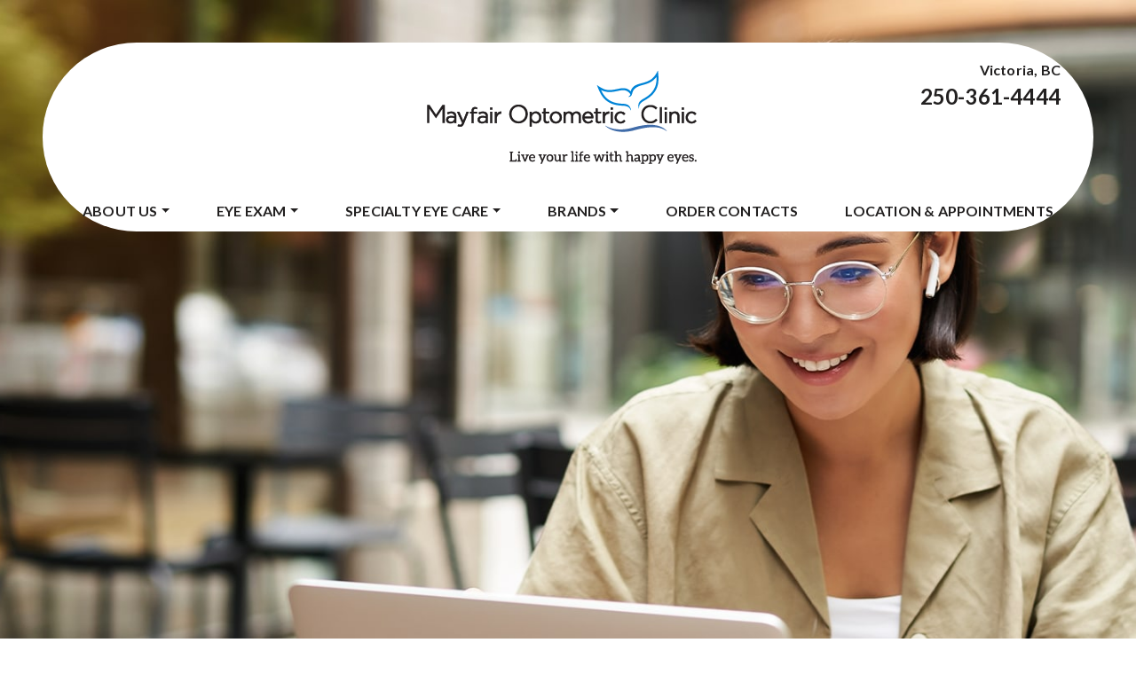

--- FILE ---
content_type: text/html; charset=UTF-8
request_url: https://mayfairoptometric.com/author/mayfair/
body_size: 22214
content:

<!DOCTYPE html>
<html dir="ltr" lang="en-US" prefix="og: https://ogp.me/ns#">
<head>
	<meta charset="UTF-8">
	<meta name="viewport" content="width=device-width, initial-scale=1, shrink-to-fit=no">
	<link rel="profile" href="https://gmpg.org/xfn/11">
	<title>Mayfair Optometric Clinic</title>

		<!-- All in One SEO 4.9.3 - aioseo.com -->
	<meta name="robots" content="noindex, max-image-preview:large" />
	<link rel="canonical" href="https://mayfairoptometric.com/author/mayfair/" />
	<link rel="next" href="https://mayfairoptometric.com/author/mayfair/page/2/" />
	<meta name="generator" content="All in One SEO (AIOSEO) 4.9.3" />
		<script type="application/ld+json" class="aioseo-schema">
			{"@context":"https:\/\/schema.org","@graph":[{"@type":"BreadcrumbList","@id":"https:\/\/mayfairoptometric.com\/author\/mayfair\/#breadcrumblist","itemListElement":[{"@type":"ListItem","@id":"https:\/\/mayfairoptometric.com#listItem","position":1,"name":"Home","item":"https:\/\/mayfairoptometric.com","nextItem":{"@type":"ListItem","@id":"https:\/\/mayfairoptometric.com\/author\/mayfair\/#listItem","name":"Mayfair Optometric Clinic"}},{"@type":"ListItem","@id":"https:\/\/mayfairoptometric.com\/author\/mayfair\/#listItem","position":2,"name":"Mayfair Optometric Clinic","previousItem":{"@type":"ListItem","@id":"https:\/\/mayfairoptometric.com#listItem","name":"Home"}}]},{"@type":"Organization","@id":"https:\/\/mayfairoptometric.com\/#organization","name":"Mayfair Optometric Clinic","url":"https:\/\/mayfairoptometric.com\/","logo":{"@type":"ImageObject","url":"https:\/\/mayfairoptometric.com\/wp-content\/uploads\/2023\/11\/MOC-logo-large.png","@id":"https:\/\/mayfairoptometric.com\/author\/mayfair\/#organizationLogo","width":314,"height":125},"image":{"@id":"https:\/\/mayfairoptometric.com\/author\/mayfair\/#organizationLogo"}},{"@type":"Person","@id":"https:\/\/mayfairoptometric.com\/author\/mayfair\/#author","url":"https:\/\/mayfairoptometric.com\/author\/mayfair\/","name":"Mayfair Optometric Clinic","image":{"@type":"ImageObject","@id":"https:\/\/mayfairoptometric.com\/author\/mayfair\/#authorImage","url":"https:\/\/secure.gravatar.com\/avatar\/c1b6c8d8e531dac693f88cffa06128c2?s=96&d=mm&r=g","width":96,"height":96,"caption":"Mayfair Optometric Clinic"},"mainEntityOfPage":{"@id":"https:\/\/mayfairoptometric.com\/author\/mayfair\/#profilepage"}},{"@type":"ProfilePage","@id":"https:\/\/mayfairoptometric.com\/author\/mayfair\/#profilepage","url":"https:\/\/mayfairoptometric.com\/author\/mayfair\/","name":"Mayfair Optometric Clinic","inLanguage":"en-US","isPartOf":{"@id":"https:\/\/mayfairoptometric.com\/#website"},"breadcrumb":{"@id":"https:\/\/mayfairoptometric.com\/author\/mayfair\/#breadcrumblist"},"dateCreated":"2023-10-31T18:10:31+00:00","mainEntity":{"@id":"https:\/\/mayfairoptometric.com\/author\/mayfair\/#author"}},{"@type":"WebSite","@id":"https:\/\/mayfairoptometric.com\/#website","url":"https:\/\/mayfairoptometric.com\/","name":"Skin 7","inLanguage":"en-US","publisher":{"@id":"https:\/\/mayfairoptometric.com\/#organization"}}]}
		</script>
		<!-- All in One SEO -->

<link rel='dns-prefetch' href='//data.staticfiles.io' />
<link rel='dns-prefetch' href='//tag.validate.audio' />
<link rel='dns-prefetch' href='//fonts.googleapis.com' />
<link rel='stylesheet' id='google-font-stack-css' href='https://fonts.googleapis.com/css2?family=Aleo:wght@200;300;400;600&#038;family=Lato:wght@300;400;700&#038;display=swap' type='text/css' media='all' />
<link rel='stylesheet' id='sbi_styles-css' href='https://mayfairoptometric.com/wp-content/plugins/instagram-feed/css/sbi-styles.min.css?ver=6.10.0' type='text/css' media='all' />
<link rel='stylesheet' id='wp-block-library-css' href='https://mayfairoptometric.com/wp-includes/css/dist/block-library/style.min.css?ver=6.6.4' type='text/css' media='all' />
<link rel='stylesheet' id='aioseo/css/src/vue/standalone/blocks/table-of-contents/global.scss-css' href='https://mayfairoptometric.com/wp-content/plugins/all-in-one-seo-pack/dist/Lite/assets/css/table-of-contents/global.e90f6d47.css?ver=4.9.3' type='text/css' media='all' />
<link rel='stylesheet' id='wp-bootstrap-blocks-styles-css' href='https://mayfairoptometric.com/wp-content/plugins/wp-bootstrap-blocks/build/style-index.css?ver=5.2.1' type='text/css' media='all' />
<style id='classic-theme-styles-inline-css' type='text/css'>
/*! This file is auto-generated */
.wp-block-button__link{color:#fff;background-color:#32373c;border-radius:9999px;box-shadow:none;text-decoration:none;padding:calc(.667em + 2px) calc(1.333em + 2px);font-size:1.125em}.wp-block-file__button{background:#32373c;color:#fff;text-decoration:none}
</style>
<style id='global-styles-inline-css' type='text/css'>
:root{--wp--preset--aspect-ratio--square: 1;--wp--preset--aspect-ratio--4-3: 4/3;--wp--preset--aspect-ratio--3-4: 3/4;--wp--preset--aspect-ratio--3-2: 3/2;--wp--preset--aspect-ratio--2-3: 2/3;--wp--preset--aspect-ratio--16-9: 16/9;--wp--preset--aspect-ratio--9-16: 9/16;--wp--preset--color--black: #000000;--wp--preset--color--cyan-bluish-gray: #abb8c3;--wp--preset--color--white: #ffffff;--wp--preset--color--pale-pink: #f78da7;--wp--preset--color--vivid-red: #cf2e2e;--wp--preset--color--luminous-vivid-orange: #ff6900;--wp--preset--color--luminous-vivid-amber: #fcb900;--wp--preset--color--light-green-cyan: #7bdcb5;--wp--preset--color--vivid-green-cyan: #00d084;--wp--preset--color--pale-cyan-blue: #8ed1fc;--wp--preset--color--vivid-cyan-blue: #0693e3;--wp--preset--color--vivid-purple: #9b51e0;--wp--preset--gradient--vivid-cyan-blue-to-vivid-purple: linear-gradient(135deg,rgba(6,147,227,1) 0%,rgb(155,81,224) 100%);--wp--preset--gradient--light-green-cyan-to-vivid-green-cyan: linear-gradient(135deg,rgb(122,220,180) 0%,rgb(0,208,130) 100%);--wp--preset--gradient--luminous-vivid-amber-to-luminous-vivid-orange: linear-gradient(135deg,rgba(252,185,0,1) 0%,rgba(255,105,0,1) 100%);--wp--preset--gradient--luminous-vivid-orange-to-vivid-red: linear-gradient(135deg,rgba(255,105,0,1) 0%,rgb(207,46,46) 100%);--wp--preset--gradient--very-light-gray-to-cyan-bluish-gray: linear-gradient(135deg,rgb(238,238,238) 0%,rgb(169,184,195) 100%);--wp--preset--gradient--cool-to-warm-spectrum: linear-gradient(135deg,rgb(74,234,220) 0%,rgb(151,120,209) 20%,rgb(207,42,186) 40%,rgb(238,44,130) 60%,rgb(251,105,98) 80%,rgb(254,248,76) 100%);--wp--preset--gradient--blush-light-purple: linear-gradient(135deg,rgb(255,206,236) 0%,rgb(152,150,240) 100%);--wp--preset--gradient--blush-bordeaux: linear-gradient(135deg,rgb(254,205,165) 0%,rgb(254,45,45) 50%,rgb(107,0,62) 100%);--wp--preset--gradient--luminous-dusk: linear-gradient(135deg,rgb(255,203,112) 0%,rgb(199,81,192) 50%,rgb(65,88,208) 100%);--wp--preset--gradient--pale-ocean: linear-gradient(135deg,rgb(255,245,203) 0%,rgb(182,227,212) 50%,rgb(51,167,181) 100%);--wp--preset--gradient--electric-grass: linear-gradient(135deg,rgb(202,248,128) 0%,rgb(113,206,126) 100%);--wp--preset--gradient--midnight: linear-gradient(135deg,rgb(2,3,129) 0%,rgb(40,116,252) 100%);--wp--preset--font-size--small: 13px;--wp--preset--font-size--medium: 20px;--wp--preset--font-size--large: 36px;--wp--preset--font-size--x-large: 42px;--wp--preset--spacing--20: 0.44rem;--wp--preset--spacing--30: 0.67rem;--wp--preset--spacing--40: 1rem;--wp--preset--spacing--50: 1.5rem;--wp--preset--spacing--60: 2.25rem;--wp--preset--spacing--70: 3.38rem;--wp--preset--spacing--80: 5.06rem;--wp--preset--shadow--natural: 6px 6px 9px rgba(0, 0, 0, 0.2);--wp--preset--shadow--deep: 12px 12px 50px rgba(0, 0, 0, 0.4);--wp--preset--shadow--sharp: 6px 6px 0px rgba(0, 0, 0, 0.2);--wp--preset--shadow--outlined: 6px 6px 0px -3px rgba(255, 255, 255, 1), 6px 6px rgba(0, 0, 0, 1);--wp--preset--shadow--crisp: 6px 6px 0px rgba(0, 0, 0, 1);}:where(.is-layout-flex){gap: 0.5em;}:where(.is-layout-grid){gap: 0.5em;}body .is-layout-flex{display: flex;}.is-layout-flex{flex-wrap: wrap;align-items: center;}.is-layout-flex > :is(*, div){margin: 0;}body .is-layout-grid{display: grid;}.is-layout-grid > :is(*, div){margin: 0;}:where(.wp-block-columns.is-layout-flex){gap: 2em;}:where(.wp-block-columns.is-layout-grid){gap: 2em;}:where(.wp-block-post-template.is-layout-flex){gap: 1.25em;}:where(.wp-block-post-template.is-layout-grid){gap: 1.25em;}.has-black-color{color: var(--wp--preset--color--black) !important;}.has-cyan-bluish-gray-color{color: var(--wp--preset--color--cyan-bluish-gray) !important;}.has-white-color{color: var(--wp--preset--color--white) !important;}.has-pale-pink-color{color: var(--wp--preset--color--pale-pink) !important;}.has-vivid-red-color{color: var(--wp--preset--color--vivid-red) !important;}.has-luminous-vivid-orange-color{color: var(--wp--preset--color--luminous-vivid-orange) !important;}.has-luminous-vivid-amber-color{color: var(--wp--preset--color--luminous-vivid-amber) !important;}.has-light-green-cyan-color{color: var(--wp--preset--color--light-green-cyan) !important;}.has-vivid-green-cyan-color{color: var(--wp--preset--color--vivid-green-cyan) !important;}.has-pale-cyan-blue-color{color: var(--wp--preset--color--pale-cyan-blue) !important;}.has-vivid-cyan-blue-color{color: var(--wp--preset--color--vivid-cyan-blue) !important;}.has-vivid-purple-color{color: var(--wp--preset--color--vivid-purple) !important;}.has-black-background-color{background-color: var(--wp--preset--color--black) !important;}.has-cyan-bluish-gray-background-color{background-color: var(--wp--preset--color--cyan-bluish-gray) !important;}.has-white-background-color{background-color: var(--wp--preset--color--white) !important;}.has-pale-pink-background-color{background-color: var(--wp--preset--color--pale-pink) !important;}.has-vivid-red-background-color{background-color: var(--wp--preset--color--vivid-red) !important;}.has-luminous-vivid-orange-background-color{background-color: var(--wp--preset--color--luminous-vivid-orange) !important;}.has-luminous-vivid-amber-background-color{background-color: var(--wp--preset--color--luminous-vivid-amber) !important;}.has-light-green-cyan-background-color{background-color: var(--wp--preset--color--light-green-cyan) !important;}.has-vivid-green-cyan-background-color{background-color: var(--wp--preset--color--vivid-green-cyan) !important;}.has-pale-cyan-blue-background-color{background-color: var(--wp--preset--color--pale-cyan-blue) !important;}.has-vivid-cyan-blue-background-color{background-color: var(--wp--preset--color--vivid-cyan-blue) !important;}.has-vivid-purple-background-color{background-color: var(--wp--preset--color--vivid-purple) !important;}.has-black-border-color{border-color: var(--wp--preset--color--black) !important;}.has-cyan-bluish-gray-border-color{border-color: var(--wp--preset--color--cyan-bluish-gray) !important;}.has-white-border-color{border-color: var(--wp--preset--color--white) !important;}.has-pale-pink-border-color{border-color: var(--wp--preset--color--pale-pink) !important;}.has-vivid-red-border-color{border-color: var(--wp--preset--color--vivid-red) !important;}.has-luminous-vivid-orange-border-color{border-color: var(--wp--preset--color--luminous-vivid-orange) !important;}.has-luminous-vivid-amber-border-color{border-color: var(--wp--preset--color--luminous-vivid-amber) !important;}.has-light-green-cyan-border-color{border-color: var(--wp--preset--color--light-green-cyan) !important;}.has-vivid-green-cyan-border-color{border-color: var(--wp--preset--color--vivid-green-cyan) !important;}.has-pale-cyan-blue-border-color{border-color: var(--wp--preset--color--pale-cyan-blue) !important;}.has-vivid-cyan-blue-border-color{border-color: var(--wp--preset--color--vivid-cyan-blue) !important;}.has-vivid-purple-border-color{border-color: var(--wp--preset--color--vivid-purple) !important;}.has-vivid-cyan-blue-to-vivid-purple-gradient-background{background: var(--wp--preset--gradient--vivid-cyan-blue-to-vivid-purple) !important;}.has-light-green-cyan-to-vivid-green-cyan-gradient-background{background: var(--wp--preset--gradient--light-green-cyan-to-vivid-green-cyan) !important;}.has-luminous-vivid-amber-to-luminous-vivid-orange-gradient-background{background: var(--wp--preset--gradient--luminous-vivid-amber-to-luminous-vivid-orange) !important;}.has-luminous-vivid-orange-to-vivid-red-gradient-background{background: var(--wp--preset--gradient--luminous-vivid-orange-to-vivid-red) !important;}.has-very-light-gray-to-cyan-bluish-gray-gradient-background{background: var(--wp--preset--gradient--very-light-gray-to-cyan-bluish-gray) !important;}.has-cool-to-warm-spectrum-gradient-background{background: var(--wp--preset--gradient--cool-to-warm-spectrum) !important;}.has-blush-light-purple-gradient-background{background: var(--wp--preset--gradient--blush-light-purple) !important;}.has-blush-bordeaux-gradient-background{background: var(--wp--preset--gradient--blush-bordeaux) !important;}.has-luminous-dusk-gradient-background{background: var(--wp--preset--gradient--luminous-dusk) !important;}.has-pale-ocean-gradient-background{background: var(--wp--preset--gradient--pale-ocean) !important;}.has-electric-grass-gradient-background{background: var(--wp--preset--gradient--electric-grass) !important;}.has-midnight-gradient-background{background: var(--wp--preset--gradient--midnight) !important;}.has-small-font-size{font-size: var(--wp--preset--font-size--small) !important;}.has-medium-font-size{font-size: var(--wp--preset--font-size--medium) !important;}.has-large-font-size{font-size: var(--wp--preset--font-size--large) !important;}.has-x-large-font-size{font-size: var(--wp--preset--font-size--x-large) !important;}
:where(.wp-block-post-template.is-layout-flex){gap: 1.25em;}:where(.wp-block-post-template.is-layout-grid){gap: 1.25em;}
:where(.wp-block-columns.is-layout-flex){gap: 2em;}:where(.wp-block-columns.is-layout-grid){gap: 2em;}
:root :where(.wp-block-pullquote){font-size: 1.5em;line-height: 1.6;}
</style>
<link rel='stylesheet' id='platform-footer-css' href='https://mayfairoptometric.com/wp-content/plugins/4ecps-footer-master/platform-footer-styles.css?ver=6.6.4' type='text/css' media='all' />
<link rel='stylesheet' id='hero-css' href='https://mayfairoptometric.com/wp-content/plugins/4ecps-hero-master/hero.css?ver=6.6.4' type='text/css' media='all' />
<link rel='stylesheet' id='custom-bootstrap-components-css' href='https://mayfairoptometric.com/wp-content/plugins/bootstrap-components-enhanced/css/global.css?ver=6.6.4' type='text/css' media='all' />
<link rel='stylesheet' id='custom-bootstrap-components-hover-css' href='https://mayfairoptometric.com/wp-content/plugins/bootstrap-components-enhanced/css/hover.css?ver=6.6.4' type='text/css' media='all' />
<link rel='stylesheet' id='pop-up-animate-css' href='https://mayfairoptometric.com/wp-content/plugins/pop-up-new-master/animation.css?ver=6.6.4' type='text/css' media='all' />
<link rel='stylesheet' id='understrap-styles-css' href='https://mayfairoptometric.com/wp-content/uploads/2023/11/styles-bundle-78.css?ver=6.6.4' type='text/css' media='all' />
<link rel='stylesheet' id='theme-styles-css' href='https://mayfairoptometric.com/wp-content/themes/customstrap/style.css?ver=6.6.4' type='text/css' media='all' />
<style id='theme-styles-inline-css' type='text/css'>
color test:
</style>
<script src="https://mayfairoptometric.com/wp-includes/js/jquery/jquery.min.js?ver=3.7.1" id="jquery-core-js"></script>
<script src="https://mayfairoptometric.com/wp-includes/js/jquery/jquery-migrate.min.js?ver=3.4.1" id="jquery-migrate-js"></script>
<script src="https://data.staticfiles.io/accounts/06d6b769-542537-389442/load.js?ver=6.6.4" id="ActiveDEMAND-Track-js"></script>
<script async src="https://tag.validate.audio/validate.js?ver=6.6.4" id="validate_add_tag-js"></script>
<link rel="https://api.w.org/" href="https://mayfairoptometric.com/wp-json/" /><link rel="alternate" title="JSON" type="application/json" href="https://mayfairoptometric.com/wp-json/wp/v2/users/18" /><style>:root {
			--lazy-loader-animation-duration: 300ms;
		}
		  
		.lazyload {
	display: block;
}

.lazyload,
        .lazyloading {
			opacity: 0;
		}


		.lazyloaded {
			opacity: 1;
			transition: opacity 300ms;
			transition: opacity var(--lazy-loader-animation-duration);
		}</style><noscript><style>.lazyload { display: none; } .lazyload[class*="lazy-loader-background-element-"] { display: block; opacity: 1; }</style></noscript>            <!-- Google Tag Manager -->
            <script>(function(w,d,s,l,i){w[l]=w[l]||[];w[l].push({'gtm.start':
            new Date().getTime(),event:'gtm.js'});var f=d.getElementsByTagName(s)[0],
            j=d.createElement(s),dl=l!='dataLayer'?'&l='+l:'';j.async=true;j.src=
            'https://www.googletagmanager.com/gtm.js?id='+i+dl;f.parentNode.insertBefore(j,f);
            })(window,document,'script','dataLayer','GTM-KTD4QKP');</script>
            <!-- End Google Tag Manager -->
            <script type="application/ld+json">
        {
    "@context": {
        "@vocab": "http:\/\/schema.org\/"
    },
    "@graph": [
        {
            "@id": "https:\/\/mayfairoptometric.com",
            "@type": "Optometric",
            "name": "Mayfair Optometric Clinic",
            "url": "https:\/\/mayfairoptometric.com\/ask-the-doctor-eye-fatigue-from-glasses\/",
            "logo": "https:\/\/mayfairoptometric.com\/wp-content\/uploads\/2023\/11\/MOC-logo-large.png"
        },
        {
            "@type": "Optometric",
            "parentOrganization": {
                "name": "Mayfair Optometric Clinic"
            },
            "name": "Mayfair Optometric Clinic",
            "telephone": "250-361-4444 ",
            "openingHoursSpecification": [
                {
                    "@type": "OpeningHoursSpecification",
                    "dayOfWeek": "Monday",
                    "opens": "09:00",
                    "closes": "17:00"
                },
                {
                    "@type": "OpeningHoursSpecification",
                    "dayOfWeek": "Tuesday",
                    "opens": "09:00",
                    "closes": "17:00"
                },
                {
                    "@type": "OpeningHoursSpecification",
                    "dayOfWeek": "Wednesday",
                    "opens": "09:00",
                    "closes": "17:00"
                },
                {
                    "@type": "OpeningHoursSpecification",
                    "dayOfWeek": "Thursday",
                    "opens": "09:00",
                    "closes": "18:00"
                },
                {
                    "@type": "OpeningHoursSpecification",
                    "dayOfWeek": "Friday",
                    "opens": "09:00",
                    "closes": "17:00"
                },
                {
                    "@type": "OpeningHoursSpecification",
                    "dayOfWeek": "Saturday",
                    "opens": "10:00",
                    "closes": "16:00"
                },
                {
                    "@type": "OpeningHoursSpecification",
                    "dayOfWeek": "Sunday",
                    "opens": null,
                    "closes": null
                }
            ],
            "address": {
                "@type": "PostalAddress",
                "name": "Mayfair Optometric Clinic",
                "streetAddress": "3196 Douglas Street",
                "addressLocality": "Victoria",
                "addressRegion": "BC",
                "postalCode": "V8Z 3K6"
            },
            "image": "https:\/\/mayfairoptometric.com\/wp-content\/uploads\/2023\/11\/MOC-logo-large.png"
        }
    ]
}    </script>
<link rel="dns-prefetch" href="//fonts.googleapis.com">
<link rel="preconnect" href="https://fonts.gstatic.com/" crossorigin>
<link href="https://fonts.googleapis.com/css?family=Montserrat:400|Nunito+Sans:700&display=swap" rel="stylesheet">
 <script>(function(w, d) { w.CollectId = "5a7cd839fce094d0873d1de0"; var h = d.head || d.getElementsByTagName("head")[0]; var s = d.createElement("script"); s.setAttribute("type", "text/javascript"); s.async=true; s.setAttribute("src", "https://collectcdn.com/launcher.js"); h.appendChild(s); })(window, document);</script>

<!-- Facebook Pixel Code -->
<script>
  !function(f,b,e,v,n,t,s)
  {if(f.fbq)return;n=f.fbq=function(){n.callMethod?
  n.callMethod.apply(n,arguments):n.queue.push(arguments)};
  if(!f._fbq)f._fbq=n;n.push=n;n.loaded=!0;n.version='2.0';
  n.queue=[];t=b.createElement(e);t.async=!0;
  t.src=v;s=b.getElementsByTagName(e)[0];
  s.parentNode.insertBefore(t,s)}(window, document,'script',
  'https://connect.facebook.net/en_US/fbevents.js');
  fbq('init', '2146521612273752');
  fbq('track', 'PageView');
</script>
<noscript>
  <img height="1" width="1" style="display:none" 
       src="https://www.facebook.com/tr?id=2146521612273752&ev=PageView&noscript=1"/>
</noscript>
<!-- End Facebook Pixel Code --><meta name="mobile-web-app-capable" content="yes">
<meta name="apple-mobile-web-app-capable" content="yes">
<meta name="apple-mobile-web-app-title" content="Mayfair Optometric Clinic - ">
<style id="custom-background-css">
body.custom-background { background-image: url("https://mayfairoptometric.com/wp-content/uploads/2023/10/mayfairoptometricclinic-hp2023-body-background-2.jpg"); background-position: center center; background-size: auto; background-repeat: repeat; background-attachment: fixed; }
</style>
	<link rel="icon" href="https://mayfairoptometric.com/wp-content/uploads/2023/10/cropped-Mayfair-Optometric-HP-SiteIdentity-SiteIcon-32x32.png" sizes="32x32" />
<link rel="icon" href="https://mayfairoptometric.com/wp-content/uploads/2023/10/cropped-Mayfair-Optometric-HP-SiteIdentity-SiteIcon-192x192.png" sizes="192x192" />
<link rel="apple-touch-icon" href="https://mayfairoptometric.com/wp-content/uploads/2023/10/cropped-Mayfair-Optometric-HP-SiteIdentity-SiteIcon-180x180.png" />
<meta name="msapplication-TileImage" content="https://mayfairoptometric.com/wp-content/uploads/2023/10/cropped-Mayfair-Optometric-HP-SiteIdentity-SiteIcon-270x270.png" />
		<style id="wp-custom-css">
			h1.hero-title{
	text-align: left !important;
}

.list-three ul {
    -webkit-column-count: 3;
    -moz-column-count: 3;
    column-count: 3;
}

h2{
	text-align: left;
}
.hp-commander .content-group{
	background-color: rgb(255, 255, 255, 0.7);
}

body a,
span a,
.repeating-location .contact a{
	color: #446CAA;
}

.hero-page-title .btn-primary{
	border: 3px solid #fcfcfc;
}

.hero-page-title .btn-primary::before{
	border: 3px solid #fcfcfc;
}

.adventurer-brands{
	background-color: unset !important;
}

.adventurer-brands .btn-primary, .repeating-location .btn-primary{
	color: black !important;
}

.google-reviews-section{
	background-image: url('/wp-content/uploads/2023/10/mayfairoptometricclinic-hp2023-reviews-background.jpg');
background-blend-mode: unset;
	
}

.google-reviews-section h2::after{
	content='';
	background-image: url('/wp-content/uploads/2023/10/mayfairoptometricclinic-hp2023-body-h2deco-white.png');
}


.bg-secondary h2::after{
	content:'';
	background-color: #00788b !important;
	background-image: url('/wp-content/uploads/2023/10/mayfairoptometricclinic-hp2023-body-h2deco-white.png');
}

.bg-secondary .accordion .card .card-header{
	background-color: #fcfcfc;
}

.bg-secondary .accordion .card .card-header h3{
	color: black !important;
}

.hero-content{
	margin-bottom: 12%;
}

.navwrapper.fixed-top .hero-custom-logo,
.navwrapper.fixed-top .hero-contact-area{
	display: none !important;
}

.navwrapper.fixed-top .hero-header{
	padding: 0px;
}

#content .entertainer-section .side-image{
	display: none !important;
}

#content .google-reviews-section .btn-secondary{
    background-color: #fcfcfc !important;
}

#content .google-reviews-section .btn-secondary:hover{
    background-color: black !important;
}

#content .google-reviews-section .icon {
    color: #fcfcfc;
}

.blog-bg h2,
.blog-author {
	color: white;
}

.blog-bg h2::after{
	background-position: center;
}

.blog-bg{
	background-color: rgb(0, 0, 0, 0.9)	
}

.brand-wrap{
	margin-top: 0 !important;
}

.platform-footer .wrapper-footer a,
.platform-footer .wrapper-footer p{
	color: #fcfcfc !important;
} 

@media (max-width: 991.98px){
	.home-hero .hero-title{
		color: black;
		background-color: rgb(255, 255, 255, 0.7);
		padding: 1.5rem 2rem;
	}
}


@media (max-width: 992px){
	.blog #page .hero img{
		display: none !important;
	}
	
	.blog #page .hero{
		height: auto !important;
		width: 100% !important;
		min-height: 872px;
	}
	
	.blog #page .hero::after{
		display: block;
		position: absolute;
  	top: 0;
		content:'';
		background-image: url('/wp-content/uploads/2023/11/mayfairoptometricclinic-hero-blog-mobile.jpg');
		background-size: cover;
		background-position: center;
		background-repeat: no-repeat;
		min-height: 872px;
		height: auto;
		width: 100%;
	}
}

.error-404.not-found .page-header{
	display: flex;
	flex-direction: column;
	justify-content: center;
	align-items: center;
}

.error-404.not-found .page-header .btn {
	color: black !important;
}
.home .blog-thumbnail-image{
	background:none!important;
 box-shadow: 5px 5px 10px #000;

}

@media (max-width: 768px){
		.blog #page .hero{
			min-height: 654px;
		}
	
		.blog #page .hero::after{
			min-height: 654px;
		}
}

@media (max-width: 575px){
		.blog #page .hero{
			min-height: 511px;
		}
	
		.blog #page .hero::after{
			min-height: 511px;
		}
}

@media (max-width: 992px) {
	.platform-footer {
		box-shadow: inset 0 0 0 2000px rgba(255, 255, 255, 0.8);
	}
}

.chat-bot-message-label{
	line-height: normal;
}
@media (min-width: 992px) {
.blog-title.text-center {
    min-height: 200px;
	align-items:center;
	display:flex;
	flex-direction:column;
	justify-content:center;
}
.blog-meta{
	display:none!important;
}

div#accordionBlog .col-lg-4 {
	padding-bottom:3rem;
}
a.btn.btn-secondary.understrap-read-more-link{
	position:absolute;
	bottom:0;
}
.blog-excerpt {
    min-height: 450px;
}
.black-border-block {
  border: 3px solid black;
  display: block;
  margin: 0;
  padding: 0;
}
	
	.home .modal {
		z-index:10500 !important;
	}
	
	.home .modal .close.text-white {
		color:#446caa !important;
	}
	
	.modal-footer .btn-primary{
		color: #222020;
	}			</style>
		</head>

<body class="archive author author-mayfair author-18 custom-background wp-custom-logo wp-embed-responsive customstrap_header_navbar_position_ hfeed">
        <!-- Google Tag Manager (noscript) -->
        <noscript><iframe src="https://www.googletagmanager.com/ns.html?id=GTM-KTD4QKP"
        height="0" width="0" style="display:none;visibility:hidden"></iframe></noscript>
        <!-- End Google Tag Manager (noscript) -->
        
<div class="site" id="page">
	
                            <header class="navwrapper"><header class="hero-header d-none d-lg-block">
    <div class="container">
        <div class="row">
                            <div class="col-lg-3 hero-social-area">
                        <ul class="list-inline hero-social mb-0">
                                    								                <li class="list-inline-item">
                    <a
                        title="Facebook"
                        href="https://www.facebook.com/MayfairOptometricClinic/"
                        target="_blank"
                    >
                        icon-facebook                    </a>
                </li>
                                                								                <li class="list-inline-item">
                    <a
                        title="Instagram"
                        href="https://www.instagram.com/mayfairoptometric/"
                        target="_blank"
                    >
                        icon-instagram                    </a>
                </li>
                                                								                <li class="list-inline-item">
                    <a
                        title="Twitter"
                        href="https://twitter.com/MayfairOptometr"
                        target="_blank"
                    >
                        icon-twitter                    </a>
                </li>
                                                								                <li class="list-inline-item">
                    <a
                        title="Youtube"
                        href="https://www.youtube.com/@mayfairoptometricclinic215/videos"
                        target="_blank"
                    >
                        icon-youtube                    </a>
                </li>
                        </ul>
                </div>
                        <div class="col-lg-6 hero-logo-area">
                <div class="hero-custom-logo text-center">
                    <!-- Your site title as branding in the menu -->
                    <a href="https://mayfairoptometric.com/" class="navbar-brand custom-logo-link" rel="home"><img width="314" height="125" src="https://mayfairoptometric.com/wp-content/uploads/2023/11/MOC-logo-large.png" class="img-fluid" alt="Mayfair Optometric Clinic" decoding="async" srcset="https://mayfairoptometric.com/wp-content/uploads/2023/11/MOC-logo-large.png 314w, https://mayfairoptometric.com/wp-content/uploads/2023/11/MOC-logo-large-300x119.png 300w" sizes="(max-width: 314px) 100vw, 314px" /></a><!-- end custom logo -->
                </div>
            </div>
            <div class="col-lg-3 d-flex justify-content-end hero-contact-area">
                                    <div class="hero-contact d-none d-lg-block text-right">
                                                <ul class="list-unstyled mb-0">
                                                    <li class="city-province">Victoria, BC</li>
                                <li class="phone"><a href="tel:250-361-4444 ">250-361-4444 </a></li>
                                            </ul>
                            </div>
                            </div>
        </div>
    </div>
</header>
<div id="wrapper-navbar" class="wrapper-navbar" itemscope itemtype="http://schema.org/WebSite">

<a class="skip-link sr-only sr-only-focusable" href="#content">Skip to content</a>

<nav class="navbar navbar-expand-lg">

    <div class="container">

        <div class="d-lg-none d-block logo-wrapper">
            <!-- Your site title as branding in the menu -->
            <a href="https://mayfairoptometric.com/" class="navbar-brand custom-logo-link" rel="home"><img width="314" height="125" src="https://mayfairoptometric.com/wp-content/uploads/2023/11/MOC-logo-large.png" class="img-fluid" alt="Mayfair Optometric Clinic" decoding="async" srcset="https://mayfairoptometric.com/wp-content/uploads/2023/11/MOC-logo-large.png 314w, https://mayfairoptometric.com/wp-content/uploads/2023/11/MOC-logo-large-300x119.png 300w" sizes="(max-width: 314px) 100vw, 314px" /></a><!-- end custom logo -->
        </div>

        <button class="navbar-toggler" type="button" data-toggle="collapse" data-target="#navbarNavDropdown" aria-controls="navbarNavDropdown" aria-expanded="false" aria-label="Toggle navigation">
    <div class="hamburger" id="hamburger-1">
        <span class="line"></span>
        <span class="line"></span>
        <span class="line"></span>
    </div>
</button>        <div id="navbarNavDropdown" class="collapse navbar-collapse"><ul id="main-menu" class="navbar-nav w-100 d-flex align-items-lg-center justify-content-between"><li role="menuitem" itemscope="itemscope" itemtype="https://www.schema.org/SiteNavigationElement" id="menu-item-1394" class="menu-item menu-item-type-custom menu-item-object-custom menu-item-has-children dropdown menu-item-1394 nav-item"><a title="About Us" href="#" data-toggle="dropdown" aria-haspopup="true" aria-expanded="false" class="dropdown-toggle nav-link" id="menu-item-dropdown-1394">About Us</a>
<ul class="dropdown-menu" aria-labelledby="menu-item-dropdown-1394" role="menu">
	<li role="menuitem" itemscope="itemscope" itemtype="https://www.schema.org/SiteNavigationElement" id="menu-item-1395" class="menu-item menu-item-type-post_type menu-item-object-page menu-item-1395 nav-item"><a title="Our Practice" href="https://mayfairoptometric.com/our-practice/" class="dropdown-item">Our Practice</a></li>
	<li role="menuitem" itemscope="itemscope" itemtype="https://www.schema.org/SiteNavigationElement" id="menu-item-2726" class="menu-item menu-item-type-post_type menu-item-object-page menu-item-2726 nav-item"><a title="Giving back" href="https://mayfairoptometric.com/giving-back/" class="dropdown-item">Giving back</a></li>
	<li role="menuitem" itemscope="itemscope" itemtype="https://www.schema.org/SiteNavigationElement" id="menu-item-3954" class="menu-item menu-item-type-post_type menu-item-object-page menu-item-3954 nav-item"><a title="Work With Us" href="https://mayfairoptometric.com/work-with-us/" class="dropdown-item">Work With Us</a></li>
	<li role="menuitem" itemscope="itemscope" itemtype="https://www.schema.org/SiteNavigationElement" id="menu-item-2935" class="menu-item menu-item-type-post_type menu-item-object-page current_page_parent menu-item-2935 nav-item"><a title="Blog" href="https://mayfairoptometric.com/blog/" class="dropdown-item">Blog</a></li>
</ul>
</li>
<li role="menuitem" itemscope="itemscope" itemtype="https://www.schema.org/SiteNavigationElement" id="menu-item-1396" class="menu-item menu-item-type-custom menu-item-object-custom menu-item-has-children dropdown menu-item-1396 nav-item"><a title="Eye Exam" href="#" data-toggle="dropdown" aria-haspopup="true" aria-expanded="false" class="dropdown-toggle nav-link" id="menu-item-dropdown-1396">Eye Exam</a>
<ul class="dropdown-menu" aria-labelledby="menu-item-dropdown-1396" role="menu">
	<li role="menuitem" itemscope="itemscope" itemtype="https://www.schema.org/SiteNavigationElement" id="menu-item-1397" class="menu-item menu-item-type-post_type menu-item-object-service menu-item-1397 nav-item"><a title="Adult &#038; Senior Eye Exams" href="https://mayfairoptometric.com/service/adult-senior-eye-exams/" class="dropdown-item">Adult &#038; Senior Eye Exams</a></li>
	<li role="menuitem" itemscope="itemscope" itemtype="https://www.schema.org/SiteNavigationElement" id="menu-item-1398" class="menu-item menu-item-type-post_type menu-item-object-service menu-item-1398 nav-item"><a title="Children’s Eye Exams" href="https://mayfairoptometric.com/service/childrens-eye-exams/" class="dropdown-item">Children’s Eye Exams</a></li>
	<li role="menuitem" itemscope="itemscope" itemtype="https://www.schema.org/SiteNavigationElement" id="menu-item-1399" class="menu-item menu-item-type-post_type menu-item-object-service menu-item-1399 nav-item"><a title="Contact Lens Exams, Fittings, &#038; Brands" href="https://mayfairoptometric.com/service/contact-lens-exams/" class="dropdown-item">Contact Lens Exams, Fittings, &#038; Brands</a></li>
	<li role="menuitem" itemscope="itemscope" itemtype="https://www.schema.org/SiteNavigationElement" id="menu-item-1400" class="menu-item menu-item-type-post_type menu-item-object-service menu-item-1400 nav-item"><a title="Diabetic Eye Exams" href="https://mayfairoptometric.com/service/diabetic-eye-exams/" class="dropdown-item">Diabetic Eye Exams</a></li>
</ul>
</li>
<li role="menuitem" itemscope="itemscope" itemtype="https://www.schema.org/SiteNavigationElement" id="menu-item-1401" class="menu-item menu-item-type-custom menu-item-object-custom menu-item-has-children dropdown menu-item-1401 nav-item"><a title="Specialty Eye Care" href="#" data-toggle="dropdown" aria-haspopup="true" aria-expanded="false" class="dropdown-toggle nav-link" id="menu-item-dropdown-1401">Specialty Eye Care</a>
<ul class="dropdown-menu" aria-labelledby="menu-item-dropdown-1401" role="menu">
	<li role="menuitem" itemscope="itemscope" itemtype="https://www.schema.org/SiteNavigationElement" id="menu-item-3921" class="menu-item menu-item-type-post_type menu-item-object-service menu-item-3921 nav-item"><a title="Dry Eye Therapy" href="https://mayfairoptometric.com/service/dry-eye-therapy/" class="dropdown-item">Dry Eye Therapy</a></li>
	<li role="menuitem" itemscope="itemscope" itemtype="https://www.schema.org/SiteNavigationElement" id="menu-item-2739" class="menu-item menu-item-type-post_type menu-item-object-service menu-item-2739 nav-item"><a title="Our Technology" href="https://mayfairoptometric.com/service/our-technology/" class="dropdown-item">Our Technology</a></li>
	<li role="menuitem" itemscope="itemscope" itemtype="https://www.schema.org/SiteNavigationElement" id="menu-item-1402" class="menu-item menu-item-type-post_type menu-item-object-service menu-item-1402 nav-item"><a title="Digital Eye Strain" href="https://mayfairoptometric.com/service/digital-eye-strain/" class="dropdown-item">Digital Eye Strain</a></li>
	<li role="menuitem" itemscope="itemscope" itemtype="https://www.schema.org/SiteNavigationElement" id="menu-item-1407" class="menu-item menu-item-type-post_type menu-item-object-service menu-item-1407 nav-item"><a title="Myopia Control" href="https://mayfairoptometric.com/service/myopia-control/" class="dropdown-item">Myopia Control</a></li>
	<li role="menuitem" itemscope="itemscope" itemtype="https://www.schema.org/SiteNavigationElement" id="menu-item-1404" class="menu-item menu-item-type-post_type menu-item-object-service menu-item-1404 nav-item"><a title="Emergency Eye Care" href="https://mayfairoptometric.com/service/emergency-eye-care/" class="dropdown-item">Emergency Eye Care</a></li>
	<li role="menuitem" itemscope="itemscope" itemtype="https://www.schema.org/SiteNavigationElement" id="menu-item-1405" class="menu-item menu-item-type-post_type menu-item-object-service menu-item-1405 nav-item"><a title="Eye Disease Diagnosis &#038; Management" href="https://mayfairoptometric.com/service/eye-disease-diagnosis-management/" class="dropdown-item">Eye Disease Diagnosis &#038; Management</a></li>
	<li role="menuitem" itemscope="itemscope" itemtype="https://www.schema.org/SiteNavigationElement" id="menu-item-1406" class="menu-item menu-item-type-post_type menu-item-object-service menu-item-1406 nav-item"><a title="Laser Eye Surgery Consultation" href="https://mayfairoptometric.com/service/laser-eye-surgery-consultation/" class="dropdown-item">Laser Eye Surgery Consultation</a></li>
</ul>
</li>
<li role="menuitem" itemscope="itemscope" itemtype="https://www.schema.org/SiteNavigationElement" id="menu-item-1409" class="menu-item menu-item-type-custom menu-item-object-custom menu-item-has-children dropdown menu-item-1409 nav-item"><a title="Brands" href="#" data-toggle="dropdown" aria-haspopup="true" aria-expanded="false" class="dropdown-toggle nav-link" id="menu-item-dropdown-1409">Brands</a>
<ul class="dropdown-menu" aria-labelledby="menu-item-dropdown-1409" role="menu">
	<li role="menuitem" itemscope="itemscope" itemtype="https://www.schema.org/SiteNavigationElement" id="menu-item-1411" class="menu-item menu-item-type-post_type menu-item-object-brands menu-item-1411 nav-item"><a title="Frames &#038; Lenses" href="https://mayfairoptometric.com/brands/frames-lenses/" class="dropdown-item">Frames &#038; Lenses</a></li>
	<li role="menuitem" itemscope="itemscope" itemtype="https://www.schema.org/SiteNavigationElement" id="menu-item-1410" class="menu-item menu-item-type-post_type menu-item-object-brands menu-item-1410 nav-item"><a title="Sunglasses" href="https://mayfairoptometric.com/brands/sunglasses/" class="dropdown-item">Sunglasses</a></li>
</ul>
</li>
<li role="menuitem" itemscope="itemscope" itemtype="https://www.schema.org/SiteNavigationElement" id="menu-item-3337" class="menu-item menu-item-type-custom menu-item-object-custom menu-item-3337 nav-item"><a title="Order Contacts" href="https://mayfairoptometric.ottooptics.io/reorder/" class="nav-link">Order Contacts</a></li>
<li role="menuitem" itemscope="itemscope" itemtype="https://www.schema.org/SiteNavigationElement" id="menu-item-1413" class="menu-item menu-item-type-post_type menu-item-object-location menu-item-1413 nav-item"><a title="Location &amp; Appointments" href="https://mayfairoptometric.com/location/our-location/" class="nav-link">Location &#038; Appointments</a></li>
</ul></div>    </div><!-- .container -->

</nav><!-- .site-navigation -->

</div><!-- #wrapper-navbar end --></header>                                                                        <div
                                    class="hero lazyload position-relative other-page"
                                    style="height: 800px"
                                    data-bg="https://mayfairoptometric.com/wp-content/uploads/2023/11/mayfairoptometricclinic-hero-blog-desktop-1-1.jpg"
                                >
                                                                                                                    <img class="d-block d-lg-none" src="https://mayfairoptometric.com/wp-content/uploads/2023/11/mayfairoptometricclinic-hero-blog-desktop-1-1.jpg" alt="Blog Hero">
                                                                        </div>
                                            <div class="hero-page-title lazyload ">
        <div class="container">
            <div class="row">
                <div class="col-12 d-lg-flex align-items-center justify-content-between text-lg-left text-center">
                    <h1 class="mb-0 mr-lg-5">
                                                    About the Author
                                            </h1>
                                                                                                  <a class="btn btn-primary mt-2 mt-lg-0" href="/location/our-location/" target="_self">Request Appointment</a>
                                              	                                    </div>
            </div>
        </div>
    </div>
                            <style>
                                            @media ( max-width: 991.98px ) {
                    
                        body {
                            padding-top: 0 !important;
                        }

                        .hero-content-wrapper {
                            margin-bottom: 1rem !important;
                        }

                        .hero-content-wrapper.halved {
                            top: auto;
                            transform: none;
                            margin-bottom: 3rem;
                            bottom: 0;
                        }

                        .dropdown-item {
                            white-space: normal !important;
                        }

                        .hero .acf-map,
                        .hero .iframe-map {
                            position: relative;
                        }

                        .navwrapper {
                            position: relative !important;
                        }

                        .other-page,
                        .home-hero {
                            background-image: none !important;
                            height: auto !important;
                        }

                        .hero-page-title {
                            position: static !important;
                        }

                        .side-cta-area {
                            display: none;
                        }

                    }
                </style>
            
<div id="content"> <!-- START SR Anchor Link -->

	
	<style>
		.home-hero .hero-title-wrapper .col-12 {
			margin-left: unset;
		}
	</style>
	

	<style>
		h2 {
			padding-bottom: 74px;
		}
		
		h2:after {
			content: "";
			position: absolute;
			display: block;
			height: 74px !important;
			background-image: url(https://mayfairoptometric.com/wp-content/uploads/2023/10/mayfairoptometricclinic-hp2023-body-h2deco.png);
			width: 100% !important;
			background-repeat: no-repeat;
						bottom: 0;
						left: 0;
			background-color: transparent !important;
			margin-top: 0 !important;
			margin-bottom: 0 !important;
			background-position: left;		}
	</style>
	
      <style>
	 .google-reviews-section {background-color: var(--light) !important;color: var(--dark);}.google-reviews-section h2{color: var(--dark);}.google-reviews-section .btn.btn-primary{background-color: var(--dark) !important;border: 3px solid var(--dark) !important;color: var(--white) !important;}.google-reviews-section .btn.btn-primary:active, .google-reviews-section .btn.btn-primary:focus, .google-reviews-section .btn.btn-primary:hover {background-color: var(--white) !important;border: 3px solid var(--dark) !important;color: var(--dark) !important;}.google-reviews-section .btn.btn-secondary{background-color: transparent !important;border: 3px solid var(--dark) !important;color: var(--dark) !important;}.google-reviews-section .btn.btn-secondary:active, .google-reviews-section .btn.btn-secondary:focus, .google-reviews-section .btn.btn-secondary:hover {background-color: var(--dark) !important;border: 3px solid var(--dark) !important;color: var(--white) !important;}.google-reviews-section .icon {color: var(--dark);}
	</style>
		

<div class="wrapper" id="author-wrapper">

	<div class="container" id="content" tabindex="-1">

		<div class="row">

			<!-- Do the left sidebar check -->
			
<div class="col-md content-area" id="primary">

			<main class="site-main" id="main">

				<header class="page-header author-header">

					
					
					<h2 class="mt-0">About: Mayfair Optometric Clinic</h2>

					<div class="row">
												<div class="col-12">
							<div class="author-description text-lg-left text-center">
																							</div>
						</div>
					</div>

					<h2>Posts by Mayfair Optometric Clinic:</h2>

				</header><!-- .page-header -->

				<ul>

					<!-- The Loop -->
																		<li>
								<a rel="bookmark" href="https://mayfairoptometric.com/ask-the-doctor-eye-fatigue-from-glasses/" title="Permanent Link: Ask the Doctor: Eye Fatigue from Glasses">Ask the Doctor: Eye Fatigue from Glasses</a>								<span class="posted-on">Posted on <a href="https://mayfairoptometric.com/ask-the-doctor-eye-fatigue-from-glasses/" rel="bookmark"><time class="entry-date published" datetime="2026-01-06T22:12:13+00:00">January 6, 2026</time><time class="updated" datetime="2026-01-06T22:17:09+00:00"> (January 6, 2026) </time></a></span><span class="byline"> by<span class="author vcard"> <a class="url fn n" href="https://mayfairoptometric.com/author/mayfair/">Mayfair Optometric Clinic</a></span></span>								in								<a href="https://mayfairoptometric.com/category/ask-the-doctor/" rel="category tag">Ask the Doctor</a>&<a href="https://mayfairoptometric.com/category/eye-care/" rel="category tag">Eye Care</a>&<a href="https://mayfairoptometric.com/category/frames-lenses/" rel="category tag">Frames &amp; Lenses</a>							</li>
													<li>
								<a rel="bookmark" href="https://mayfairoptometric.com/is-holding-devices-too-close-harmful-for-kids-eyes/" title="Permanent Link: Ask the Doctor: Is Holding Devices Too Close Harmful for Kids’ Eyes?">Ask the Doctor: Is Holding Devices Too Close Harmful for Kids’ Eyes?</a>								<span class="posted-on">Posted on <a href="https://mayfairoptometric.com/is-holding-devices-too-close-harmful-for-kids-eyes/" rel="bookmark"><time class="entry-date published" datetime="2025-12-09T16:16:59+00:00">December 9, 2025</time><time class="updated" datetime="2026-01-06T22:09:18+00:00"> (January 6, 2026) </time></a></span><span class="byline"> by<span class="author vcard"> <a class="url fn n" href="https://mayfairoptometric.com/author/mayfair/">Mayfair Optometric Clinic</a></span></span>								in								<a href="https://mayfairoptometric.com/category/ask-the-doctor/" rel="category tag">Ask the Doctor</a>							</li>
													<li>
								<a rel="bookmark" href="https://mayfairoptometric.com/ask-the-doctor-why-does-my-optometrist-need-to-know-my-medications/" title="Permanent Link: Ask the Doctor: Why Does My Optometrist Need to Know My Medications?">Ask the Doctor: Why Does My Optometrist Need to Know My Medications?</a>								<span class="posted-on">Posted on <a href="https://mayfairoptometric.com/ask-the-doctor-why-does-my-optometrist-need-to-know-my-medications/" rel="bookmark"><time class="entry-date published updated" datetime="2025-12-01T20:16:25+00:00">December 1, 2025</time></a></span><span class="byline"> by<span class="author vcard"> <a class="url fn n" href="https://mayfairoptometric.com/author/mayfair/">Mayfair Optometric Clinic</a></span></span>								in								<a href="https://mayfairoptometric.com/category/ask-the-doctor/" rel="category tag">Ask the Doctor</a>&<a href="https://mayfairoptometric.com/category/eye-care/" rel="category tag">Eye Care</a>							</li>
													<li>
								<a rel="bookmark" href="https://mayfairoptometric.com/ask-the-doctor-eye-health-implications-for-patients-with-alzheimers-disease/" title="Permanent Link: Ask the Doctor: Eye Health Implications for Patients with Alzheimer&#8217;s Disease">Ask the Doctor: Eye Health Implications for Patients with Alzheimer&#8217;s Disease</a>								<span class="posted-on">Posted on <a href="https://mayfairoptometric.com/ask-the-doctor-eye-health-implications-for-patients-with-alzheimers-disease/" rel="bookmark"><time class="entry-date published" datetime="2025-11-19T16:56:53+00:00">November 19, 2025</time><time class="updated" datetime="2025-12-01T21:21:20+00:00"> (December 1, 2025) </time></a></span><span class="byline"> by<span class="author vcard"> <a class="url fn n" href="https://mayfairoptometric.com/author/mayfair/">Mayfair Optometric Clinic</a></span></span>								in								<a href="https://mayfairoptometric.com/category/eye-care/" rel="category tag">Eye Care</a>							</li>
													<li>
								<a rel="bookmark" href="https://mayfairoptometric.com/ask-the-doctor-sensitivity-to-bright-light/" title="Permanent Link: Ask the Doctor: Sensitivity to Bright Light">Ask the Doctor: Sensitivity to Bright Light</a>								<span class="posted-on">Posted on <a href="https://mayfairoptometric.com/ask-the-doctor-sensitivity-to-bright-light/" rel="bookmark"><time class="entry-date published" datetime="2025-08-05T20:32:20+00:00">August 5, 2025</time><time class="updated" datetime="2025-11-10T22:08:48+00:00"> (November 10, 2025) </time></a></span><span class="byline"> by<span class="author vcard"> <a class="url fn n" href="https://mayfairoptometric.com/author/mayfair/">Mayfair Optometric Clinic</a></span></span>								in								<a href="https://mayfairoptometric.com/category/eye-care/" rel="category tag">Eye Care</a>							</li>
													<li>
								<a rel="bookmark" href="https://mayfairoptometric.com/ask-the-doctor-contact-lens-exams/" title="Permanent Link: Ask the Doctor: Contact Lens Exams">Ask the Doctor: Contact Lens Exams</a>								<span class="posted-on">Posted on <a href="https://mayfairoptometric.com/ask-the-doctor-contact-lens-exams/" rel="bookmark"><time class="entry-date published" datetime="2025-08-05T20:26:13+00:00">August 5, 2025</time><time class="updated" datetime="2025-08-05T20:26:14+00:00"> (August 5, 2025) </time></a></span><span class="byline"> by<span class="author vcard"> <a class="url fn n" href="https://mayfairoptometric.com/author/mayfair/">Mayfair Optometric Clinic</a></span></span>								in								<a href="https://mayfairoptometric.com/category/ask-the-doctor/" rel="category tag">Ask the Doctor</a>&<a href="https://mayfairoptometric.com/category/contact-lenses/" rel="category tag">Contact Lenses</a>							</li>
													<li>
								<a rel="bookmark" href="https://mayfairoptometric.com/ask-the-doctor-increased-risk-of-disease-for-blue-eyes/" title="Permanent Link: Ask the Doctor: Increased Risk of Disease for Blue Eyes">Ask the Doctor: Increased Risk of Disease for Blue Eyes</a>								<span class="posted-on">Posted on <a href="https://mayfairoptometric.com/ask-the-doctor-increased-risk-of-disease-for-blue-eyes/" rel="bookmark"><time class="entry-date published updated" datetime="2025-08-05T20:22:39+00:00">August 5, 2025</time></a></span><span class="byline"> by<span class="author vcard"> <a class="url fn n" href="https://mayfairoptometric.com/author/mayfair/">Mayfair Optometric Clinic</a></span></span>								in								<a href="https://mayfairoptometric.com/category/ask-the-doctor/" rel="category tag">Ask the Doctor</a>							</li>
													<li>
								<a rel="bookmark" href="https://mayfairoptometric.com/eyeglass-fitting-challenges-with-hearing-aids/" title="Permanent Link: Ask the Doctor: Eyeglass fitting challenges with hearing aids">Ask the Doctor: Eyeglass fitting challenges with hearing aids</a>								<span class="posted-on">Posted on <a href="https://mayfairoptometric.com/eyeglass-fitting-challenges-with-hearing-aids/" rel="bookmark"><time class="entry-date published" datetime="2025-06-02T16:50:45+00:00">June 2, 2025</time><time class="updated" datetime="2025-06-02T16:53:20+00:00"> (June 2, 2025) </time></a></span><span class="byline"> by<span class="author vcard"> <a class="url fn n" href="https://mayfairoptometric.com/author/mayfair/">Mayfair Optometric Clinic</a></span></span>								in								<a href="https://mayfairoptometric.com/category/ask-the-doctor/" rel="category tag">Ask the Doctor</a>&<a href="https://mayfairoptometric.com/category/frames-lenses/" rel="category tag">Frames &amp; Lenses</a>							</li>
													<li>
								<a rel="bookmark" href="https://mayfairoptometric.com/lens-materials-for-sunglasses/" title="Permanent Link: Ask the Doctor: Lens materials for sunglasses">Ask the Doctor: Lens materials for sunglasses</a>								<span class="posted-on">Posted on <a href="https://mayfairoptometric.com/lens-materials-for-sunglasses/" rel="bookmark"><time class="entry-date published" datetime="2025-05-30T20:02:14+00:00">May 30, 2025</time><time class="updated" datetime="2025-06-02T16:52:23+00:00"> (June 2, 2025) </time></a></span><span class="byline"> by<span class="author vcard"> <a class="url fn n" href="https://mayfairoptometric.com/author/mayfair/">Mayfair Optometric Clinic</a></span></span>								in								<a href="https://mayfairoptometric.com/category/ask-the-doctor/" rel="category tag">Ask the Doctor</a>&<a href="https://mayfairoptometric.com/category/sun-glasses/" rel="category tag">Sun Glasses</a>							</li>
													<li>
								<a rel="bookmark" href="https://mayfairoptometric.com/ask-the-doctor-first-eye-exam/" title="Permanent Link: Ask the Doctor: First Eye Exam">Ask the Doctor: First Eye Exam</a>								<span class="posted-on">Posted on <a href="https://mayfairoptometric.com/ask-the-doctor-first-eye-exam/" rel="bookmark"><time class="entry-date published" datetime="2025-05-30T19:58:34+00:00">May 30, 2025</time><time class="updated" datetime="2025-05-30T20:01:14+00:00"> (May 30, 2025) </time></a></span><span class="byline"> by<span class="author vcard"> <a class="url fn n" href="https://mayfairoptometric.com/author/mayfair/">Mayfair Optometric Clinic</a></span></span>								in								<a href="https://mayfairoptometric.com/category/ask-the-doctor/" rel="category tag">Ask the Doctor</a>&<a href="https://mayfairoptometric.com/category/eye-care/" rel="category tag">Eye Care</a>							</li>
						
					
					<!-- End Loop -->

				</ul>

			</main><!-- #main -->

			<!-- The pagination component -->
			
		<nav aria-labelledby="posts-nav-label">

			<h2 id="posts-nav-label" class="sr-only">
				Posts navigation			</h2>

			<ul class="pagination">

									<li class="page-item active">
						<span aria-current="page" class="page-link current">1</span>					</li>
										<li class="page-item ">
						<a class="page-link" href="https://mayfairoptometric.com/author/mayfair/page/2/">2</a>					</li>
										<li class="page-item ">
						<a class="page-link" href="https://mayfairoptometric.com/author/mayfair/page/3/">3</a>					</li>
										<li class="page-item ">
						<span class="page-link dots">&hellip;</span>					</li>
										<li class="page-item ">
						<a class="page-link" href="https://mayfairoptometric.com/author/mayfair/page/6/">6</a>					</li>
										<li class="page-item ">
						<a class="next page-link" href="https://mayfairoptometric.com/author/mayfair/page/2/">&raquo;</a>					</li>
					
			</ul>

		</nav>

		
			<!-- Do the right sidebar check -->
			
</div><!-- #closing the primary container from /global-templates/left-sidebar-check.php -->


	<div class="col-md-4 widget-area" id="right-sidebar" role="complementary">

		<aside id="recent-posts-2" class="widget widget_recent_entries">
		<h3 class="widget-title">Recent Posts</h3>
		<ul>
											<li>
					<a href="https://mayfairoptometric.com/ask-the-doctor-eye-fatigue-from-glasses/">Ask the Doctor: Eye Fatigue from Glasses</a>
									</li>
											<li>
					<a href="https://mayfairoptometric.com/is-holding-devices-too-close-harmful-for-kids-eyes/">Ask the Doctor: Is Holding Devices Too Close Harmful for Kids’ Eyes?</a>
									</li>
											<li>
					<a href="https://mayfairoptometric.com/ask-the-doctor-why-does-my-optometrist-need-to-know-my-medications/">Ask the Doctor: Why Does My Optometrist Need to Know My Medications?</a>
									</li>
											<li>
					<a href="https://mayfairoptometric.com/ask-the-doctor-eye-health-implications-for-patients-with-alzheimers-disease/">Ask the Doctor: Eye Health Implications for Patients with Alzheimer&#8217;s Disease</a>
									</li>
											<li>
					<a href="https://mayfairoptometric.com/ask-the-doctor-sensitivity-to-bright-light/">Ask the Doctor: Sensitivity to Bright Light</a>
									</li>
					</ul>

		</aside><aside id="categories-3" class="widget widget_categories"><h3 class="widget-title">Categories</h3>
			<ul>
					<li class="cat-item cat-item-12"><a href="https://mayfairoptometric.com/category/ask-the-doctor/">Ask the Doctor</a>
</li>
	<li class="cat-item cat-item-5"><a href="https://mayfairoptometric.com/category/contact-lenses/">Contact Lenses</a>
</li>
	<li class="cat-item cat-item-8"><a href="https://mayfairoptometric.com/category/education/">Education</a>
</li>
	<li class="cat-item cat-item-7"><a href="https://mayfairoptometric.com/category/eye-care/">Eye Care</a>
</li>
	<li class="cat-item cat-item-9"><a href="https://mayfairoptometric.com/category/frames-lenses/">Frames &amp; Lenses</a>
</li>
	<li class="cat-item cat-item-11"><a href="https://mayfairoptometric.com/category/happy-holidays/">Happy Holidays!</a>
</li>
	<li class="cat-item cat-item-10"><a href="https://mayfairoptometric.com/category/shopping-local/">Shopping Local</a>
</li>
	<li class="cat-item cat-item-6"><a href="https://mayfairoptometric.com/category/sun-glasses/">Sun Glasses</a>
</li>
	<li class="cat-item cat-item-1"><a href="https://mayfairoptometric.com/category/uncategorized/">Uncategorized</a>
</li>
			</ul>

			</aside><aside id="search-2" class="widget widget_search">
<form method="get" id="searchform" action="https://mayfairoptometric.com/" role="search">
	<label class="sr-only" for="s">Search</label>
	<div class="input-group">
		<input class="field form-control" id="s" name="s" type="text"
			placeholder="Search &hellip;" value="">
		<span class="input-group-append">
			<input class="submit btn btn-primary" id="searchsubmit" name="submit" type="submit"
			value="Search">
		</span>
	</div>
</form>
</aside>
</div><!-- #right-sidebar -->

		</div> <!-- .row -->

	</div><!-- #content -->

</div><!-- #author-wrapper -->



                                                                                <section
                class="platform-footer lazyload consul-layout"
                role="region"
                id="platform-footer"
                data-bg="https://mayfairoptometric.com/wp-content/uploads/2023/12/mayfairoptometricclinic-hp-footer.jpeg"
            >
                <div class="logo-area pt-5 lazyload d-md-block d-none">
    <div class="container">
        <div class="row">
            <div class="col-12 d-flex align-items-end justify-content-between">
                                    <a href="https://mayfairoptometric.com/" class="navbar-brand custom-logo-link" rel="home"><img width="314" height="125" src="https://mayfairoptometric.com/wp-content/uploads/2023/11/MOC-logo-large.png" class="img-fluid" alt="Mayfair Optometric Clinic" decoding="async" srcset="https://mayfairoptometric.com/wp-content/uploads/2023/11/MOC-logo-large.png 314w, https://mayfairoptometric.com/wp-content/uploads/2023/11/MOC-logo-large-300x119.png 300w" sizes="(max-width: 314px) 100vw, 314px" /></a>                                                                    <ul class="list-inline mb-0">
                                                    <li class="list-inline-item">
                                <img src="https://mayfairoptometric.com/wp-content/uploads/2025/03/MOC-canadian.png" alt="Proudly Canadian" />
                            </li>
                                            </ul>
                            </div>
        </div>
    </div>
</div>
				<div class="container mb-0 py-5 d-none d-md-block">
        			<div class="row">
						<div class="col-12 col-lg-9 border-right">
						  <div class="wp-bootstrap-blocks-row row w-100">
							<div class="lists-area lazyload d-md-block d-none w-100">
    <div class="container">
        <div class="row">
                                                                    <div class="col-lg-4 col-md-6 mb-5">
                                                    <ul class="list-unstyled ">
                                                                    <li class="header mb-3 font-weight-bold text-uppercase">About Us</li>
                                                                                                                                        <li class="list-item">
                                        <a href="https://mayfairoptometric.com/our-practice/">Our Practice</a>
                                    </li>
                                                                                                        <li class="list-item">
                                        <a href="https://mayfairoptometric.com/work-with-us/">Work With Us</a>
                                    </li>
                                                                                                        <li class="list-item">
                                        <a href="https://mayfairoptometric.com/blog/">Blog</a>
                                    </li>
                                                                                                        <li class="list-item">
                                        <a href="https://mayfairoptometric.com/sitemap/">Sitemap</a>
                                    </li>
                                                                                                        <li class="list-item">
                                        <a href="https://mayfairoptometric.com/accessibility/">Accessibility</a>
                                    </li>
                                                                                                        <li class="list-item">
                                        <a href="https://mayfairoptometric.com/privacy-policy/">Privacy Policy</a>
                                    </li>
                                                                                                        <li class="list-item">
                                        <a href="https://mayfairoptometric.com/terms-and-conditions/">Terms and Conditions</a>
                                    </li>
                                                            </ul>
                                                                                                </div>
                                                        <div class="col-lg-4 col-md-6 mb-5">
                                                    <ul class="list-unstyled ">
                                                                    <li class="header mb-3 font-weight-bold text-uppercase">Eye Exam</li>
                                                                                                                                        <li class="list-item">
                                        <a href="https://mayfairoptometric.com/service/adult-senior-eye-exams/">Adult &#038; Senior Eye Exams</a>
                                    </li>
                                                                                                        <li class="list-item">
                                        <a href="https://mayfairoptometric.com/service/childrens-eye-exams/">Children’s Eye Exams</a>
                                    </li>
                                                                                                        <li class="list-item">
                                        <a href="https://mayfairoptometric.com/service/contact-lens-exams/">Contact Lens Exams, Fittings, &#038; Brands</a>
                                    </li>
                                                                                                        <li class="list-item">
                                        <a href="https://mayfairoptometric.com/service/diabetic-eye-exams/">Diabetic Eye Exams</a>
                                    </li>
                                                            </ul>
                                                                                                </div>
                                                        <div class="col-lg-4 col-md-6 mb-5">
                                                    <ul class="list-unstyled ">
                                                                    <li class="header mb-3 font-weight-bold text-uppercase">Specialty Eye Care</li>
                                                                                                                                        <li class="list-item">
                                        <a href="https://mayfairoptometric.com/service/digital-eye-strain/">Digital Eye Strain</a>
                                    </li>
                                                                                                        <li class="list-item">
                                        <a href="https://mayfairoptometric.com/service/dry-eye-therapy/">Dry Eye Therapy</a>
                                    </li>
                                                                                                        <li class="list-item">
                                        <a href="https://mayfairoptometric.com/service/emergency-eye-care/">Emergency Eye Care</a>
                                    </li>
                                                                                                        <li class="list-item">
                                        <a href="https://mayfairoptometric.com/service/eye-disease-diagnosis-management/">Eye Disease Diagnosis &#038; Management</a>
                                    </li>
                                                                                                        <li class="list-item">
                                        <a href="https://mayfairoptometric.com/service/laser-eye-surgery-consultation/">Laser Eye Surgery Consultation</a>
                                    </li>
                                                                                                        <li class="list-item">
                                        <a href="https://mayfairoptometric.com/service/myopia-control/">Myopia Control</a>
                                    </li>
                                                            </ul>
                                                                                                </div>
                                                        <div class="col-lg-4 col-md-6 mb-5">
                                                    <ul class="list-unstyled ">
                                                                    <li class="header mb-3 font-weight-bold text-uppercase">Brands</li>
                                                                                                                                        <li class="list-item">
                                        <a href="https://mayfairoptometric.com/brands/sunglasses/">Sunglasses</a>
                                    </li>
                                                                                                        <li class="list-item">
                                        <a href="https://mayfairoptometric.com/brands/frames-lenses/">Frames &#038; Lenses</a>
                                    </li>
                                                            </ul>
                                                                                                </div>
                                                        <div class="col-lg-4 col-md-6 mb-5">
                                                    <ul class="list-unstyled no-header">
                                                                                                                                        <li class="list-item">
                                        <a href="https://mayfairoptometric.com/order-contacts/">Order Contacts</a>
                                    </li>
                                                            </ul>
                                                                                                </div>
                                                        <div class="col-lg-4 col-md-6 mb-5">
                                                    <ul class="list-unstyled no-header">
                                                                                                                                        <li class="list-item">
                                        <a href="https://mayfairoptometric.com/location/our-location/">Our Location</a>
                                    </li>
                                                            </ul>
                                                                                                        <ul class="list-unstyled no-header">
                                                                                                                                            <li class="list-item">
                                            <a href="https://mayfairoptometric.ottooptics.io/reorder/" target="_blank">Order Contacts</a>
                                        </li>
                                                                                                </ul>
                                            </div>
                                    </div>
    </div>
</div>
						  </div>
						</div>
						<div class="col-12 col-lg-3 pl-lg-5">
							
<div class="wp-bootstrap-blocks-row row contact-block h-100 nap-area lazyload">
			<div class="col-12">
		<ul class="list-unstyled">
			<li class="list-title">
								<p class="font-weight-bold header">
					Mayfair Optometric Clinic				</p>
			</li>
						<li class="list-address">
				<span class="address">3196 Douglas Street</span>
			</li>
									<li class="list-location">
				<span class="city">Victoria</span>, <span class="state">BC</span> <span class="postal-code">V8Z 3K6</span>
			</li>
						<li class="list-contact">
								<span class="phone">P: <a href="tel:250-361-4444 ">250-361-4444 </a></span>
				<br />
																<span class="email-address"><a href="/cdn-cgi/l/email-protection#60120503051014090f0e200d0119060109120f10140f0d05141209034e030f0d"><span class="__cf_email__" data-cfemail="61130402041115080e0f210c0018070008130e11150e0c04151308024f020e0c">[email&#160;protected]</span></a></span>
							</li>
		</ul>
	</div>
					<div class="col-lg col-12 offset-lg-0">
		<div class="social">
			<ul class="list-unstyled">
				<li class="header mb-3 font-weight-bold text-uppercase">
					<span>Follow Us</span>
				</li>
				<li>
						<ul class="list-inline">
									<li class="list-inline-item">
																							<a
							title="Facebook"
							href="https://www.facebook.com/MayfairOptometricClinic/"
							target="_blank"
						>
							<svg class="icon icon-facebook"><use xlink:href="#icon-facebook"></use></svg>
						</a>
									</li>
							<li class="list-inline-item">
																							<a
							title="Instagram"
							href="https://www.instagram.com/mayfairoptometric/"
							target="_blank"
						>
							<svg class="icon icon-instagram"><use xlink:href="#icon-instagram"></use></svg>
						</a>
									</li>
							<li class="list-inline-item">
																							<a
							title="Twitter"
							href="https://twitter.com/MayfairOptometr"
							target="_blank"
						>
							<svg class="icon icon-twitter"><use xlink:href="#icon-twitter"></use></svg>
						</a>
									</li>
							<li class="list-inline-item">
																							<a
							title="Youtube"
							href="https://www.youtube.com/@mayfairoptometricclinic215/videos"
							target="_blank"
						>
							<svg class="icon icon-youtube"><use xlink:href="#icon-youtube"></use></svg>
						</a>
									</li>
						</ul>
					</li>
			</ul>
		</div>
	</div>
	</div>						</div>
					</div>
				</div>
                
                <div class="wrapper wrapper-footer py-2" id="wrapper-footer">
                    <footer class="site-footer" id="colophon">
                        <div class="site-info">
                            <p class="mb-0 text-center small">Powered by <a target="_blank" rel="noopener" href="https://4ecps.com/">Marketing4ECPs</a> 2026. All rights reserved.</p>
                                                    </div>
                    </footer>
                </div>
            </section>
            <div class="fixed-bottom bg-primary pod-stickyfooter d-block d-md-none">
    <div class="container-fluid">
        <div class="row">
        <ul class="nav w-100 text-center">
            
                                                                                                    <li class="nav-item col dropdown">
                            <a
                                class="text-white"
                                href="tel:250-361-4444 "
                                id="stickyFooter1"
                                title="Call Us"
                            >
                                <svg class="icon icon-phone"><use xlink:href="#icon-phone"></use></svg>
                            </a>
                        </li>
                                                                                    
                                                    <li class="nav-item col">
                                                                    <a
                            class="text-white"
                            href="/location/our-location/"
                            target="_self"
                            title="Book Appointment"
                        >
                            <svg class="icon icon-calendar"><use xlink:href="#icon-calendar"></use></svg>
                        </a>
                                    </li>
            
            <li class="nav-item col dropdown">
                                                                                            <a
                            class="text-white"
                            href="https://mayfairoptometric.com/location/our-location/"
                            id="stickyFooter2"
                            title="Our Location"
                        >
                        <svg class="icon icon-location"><use xlink:href="#icon-location"></use></svg>
                        </a>
                                                                                            </li>
                                                                <li class="nav-item col dropdown">
                        <a
                            class="text-white"
                            id="stickyFooter3"
                            data-toggle="dropdown"
                            aria-haspopup="true"
                            aria-expanded="false"
                            title="Social Media"
                        >
                            <svg class="icon icon-share2"><use xlink:href="#icon-share2"></use></svg>
                        </a>
                        <div class="dropdown-menu bg-brand" aria-labelledby="stickyFooter3">
                                                    <ul class="list-inline">
                        <li class="list-inline-item">
                                                                            <a
                        title="Facebook"
                        href="https://www.facebook.com/MayfairOptometricClinic/"
                        target="_blank"
                    >
                        <svg class="icon icon-facebook"><use xlink:href="#icon-facebook"></use></svg>
                    </a>
                            </li>
                    <li class="list-inline-item">
                                                                            <a
                        title="Instagram"
                        href="https://www.instagram.com/mayfairoptometric/"
                        target="_blank"
                    >
                        <svg class="icon icon-instagram"><use xlink:href="#icon-instagram"></use></svg>
                    </a>
                            </li>
                    <li class="list-inline-item">
                                                                            <a
                        title="Twitter"
                        href="https://twitter.com/MayfairOptometr"
                        target="_blank"
                    >
                        <svg class="icon icon-twitter"><use xlink:href="#icon-twitter"></use></svg>
                    </a>
                            </li>
                    <li class="list-inline-item">
                                                                            <a
                        title="Youtube"
                        href="https://www.youtube.com/@mayfairoptometricclinic215/videos"
                        target="_blank"
                    >
                        <svg class="icon icon-youtube"><use xlink:href="#icon-youtube"></use></svg>
                    </a>
                            </li>
            </ul>                                                    </div>
                    </li>
                                    </ul>
        </div>
    </div>
</div></div><!-- End SR anchor tag -->
</div><!-- #page we need this extra closing tag here -->

    <script data-cfasync="false" src="/cdn-cgi/scripts/5c5dd728/cloudflare-static/email-decode.min.js"></script><script src="https://unpkg.com/shufflejs@5.4.1/dist/shuffle.js"></script>

    <script type="text/javascript">
    jQuery( document ).ready(function( $ ) {
        $('.filter-button-group .btn-filter').on('click', function(){
            $('.btn-filter.active').removeClass('active');
            $(this).addClass('active');
        });
    });


    jQuery( document ).ready(function( $ ) {
        if ( $('.brands').length ) {
            var Shuffle = window.Shuffle;

            var myShuffle = new Shuffle(document.querySelector('.brands'), {
            itemSelector: '.image-item',
            sizer: '.my-sizer-element',
            buffer: 1,
            });

            window.jQuery('input[name="shuffle-filter"]').on('change', function (evt) {
            var input = evt.currentTarget;
            if (input.checked) {
                myShuffle.filter(input.value);
            }
            });
        }
    });
    </script>
    <svg style="position: absolute; width: 0; height: 0; overflow: hidden" version="1.1" xmlns="http://www.w3.org/2000/svg" xmlns:xlink="http://www.w3.org/1999/xlink">
  <defs>

    <!-- Social Media Start -->

    <!-- Instagram -->
    <symbol id="icon-instagram" viewBox="0 0 32 32">
    <title>instagram</title>
    <path d="M16 2.881c4.275 0 4.781 0.019 6.462 0.094 1.563 0.069 2.406 0.331 2.969 0.55 0.744 0.288 1.281 0.638 1.837 1.194 0.563 0.563 0.906 1.094 1.2 1.838 0.219 0.563 0.481 1.412 0.55 2.969 0.075 1.688 0.094 2.194 0.094 6.463s-0.019 4.781-0.094 6.463c-0.069 1.563-0.331 2.406-0.55 2.969-0.288 0.744-0.637 1.281-1.194 1.837-0.563 0.563-1.094 0.906-1.837 1.2-0.563 0.219-1.413 0.481-2.969 0.55-1.688 0.075-2.194 0.094-6.463 0.094s-4.781-0.019-6.463-0.094c-1.563-0.069-2.406-0.331-2.969-0.55-0.744-0.288-1.281-0.637-1.838-1.194-0.563-0.563-0.906-1.094-1.2-1.837-0.219-0.563-0.481-1.413-0.55-2.969-0.075-1.688-0.094-2.194-0.094-6.463s0.019-4.781 0.094-6.463c0.069-1.563 0.331-2.406 0.55-2.969 0.288-0.744 0.638-1.281 1.194-1.838 0.563-0.563 1.094-0.906 1.838-1.2 0.563-0.219 1.412-0.481 2.969-0.55 1.681-0.075 2.188-0.094 6.463-0.094zM16 0c-4.344 0-4.887 0.019-6.594 0.094-1.7 0.075-2.869 0.35-3.881 0.744-1.056 0.412-1.95 0.956-2.837 1.85-0.894 0.888-1.438 1.781-1.85 2.831-0.394 1.019-0.669 2.181-0.744 3.881-0.075 1.713-0.094 2.256-0.094 6.6s0.019 4.887 0.094 6.594c0.075 1.7 0.35 2.869 0.744 3.881 0.413 1.056 0.956 1.95 1.85 2.837 0.887 0.887 1.781 1.438 2.831 1.844 1.019 0.394 2.181 0.669 3.881 0.744 1.706 0.075 2.25 0.094 6.594 0.094s4.888-0.019 6.594-0.094c1.7-0.075 2.869-0.35 3.881-0.744 1.050-0.406 1.944-0.956 2.831-1.844s1.438-1.781 1.844-2.831c0.394-1.019 0.669-2.181 0.744-3.881 0.075-1.706 0.094-2.25 0.094-6.594s-0.019-4.887-0.094-6.594c-0.075-1.7-0.35-2.869-0.744-3.881-0.394-1.063-0.938-1.956-1.831-2.844-0.887-0.887-1.781-1.438-2.831-1.844-1.019-0.394-2.181-0.669-3.881-0.744-1.712-0.081-2.256-0.1-6.6-0.1v0z"></path>
    <path d="M16 7.781c-4.537 0-8.219 3.681-8.219 8.219s3.681 8.219 8.219 8.219 8.219-3.681 8.219-8.219c0-4.537-3.681-8.219-8.219-8.219zM16 21.331c-2.944 0-5.331-2.387-5.331-5.331s2.387-5.331 5.331-5.331c2.944 0 5.331 2.387 5.331 5.331s-2.387 5.331-5.331 5.331z"></path>
    <path d="M26.462 7.456c0 1.060-0.859 1.919-1.919 1.919s-1.919-0.859-1.919-1.919c0-1.060 0.859-1.919 1.919-1.919s1.919 0.859 1.919 1.919z"></path>
    </symbol>

    <!-- Facebook -->
    <symbol id="icon-facebook" viewBox="0 0 32 32">
    <title>facebook</title>
    <path d="M19 6h5v-6h-5c-3.86 0-7 3.14-7 7v3h-4v6h4v16h6v-16h5l1-6h-6v-3c0-0.542 0.458-1 1-1z"></path>
    </symbol>

    <!-- Facebook 2 -->
    <symbol id="icon-facebook2" viewBox="0 0 32 32">
    <title>facebook2</title>
    <path d="M29 0h-26c-1.65 0-3 1.35-3 3v26c0 1.65 1.35 3 3 3h13v-14h-4v-4h4v-2c0-3.306 2.694-6 6-6h4v4h-4c-1.1 0-2 0.9-2 2v2h6l-1 4h-5v14h9c1.65 0 3-1.35 3-3v-26c0-1.65-1.35-3-3-3z"></path>
    </symbol>

    <!-- Pinterest -->
    <symbol id="icon-pinterest" viewBox="0 0 32 32">
    <title>pinterest</title>
    <path d="M16 2.138c-7.656 0-13.863 6.206-13.863 13.863 0 5.875 3.656 10.887 8.813 12.906-0.119-1.094-0.231-2.781 0.050-3.975 0.25-1.081 1.625-6.887 1.625-6.887s-0.412-0.831-0.412-2.056c0-1.925 1.119-3.369 2.506-3.369 1.181 0 1.756 0.887 1.756 1.95 0 1.188-0.756 2.969-1.15 4.613-0.331 1.381 0.688 2.506 2.050 2.506 2.462 0 4.356-2.6 4.356-6.35 0-3.319-2.387-5.638-5.787-5.638-3.944 0-6.256 2.956-6.256 6.019 0 1.194 0.456 2.469 1.031 3.163 0.113 0.137 0.131 0.256 0.094 0.4-0.106 0.438-0.338 1.381-0.387 1.575-0.063 0.256-0.2 0.306-0.463 0.188-1.731-0.806-2.813-3.337-2.813-5.369 0-4.375 3.175-8.387 9.156-8.387 4.806 0 8.544 3.425 8.544 8.006 0 4.775-3.012 8.625-7.194 8.625-1.406 0-2.725-0.731-3.175-1.594 0 0-0.694 2.644-0.863 3.294-0.313 1.206-1.156 2.712-1.725 3.631 1.3 0.4 2.675 0.619 4.106 0.619 7.656 0 13.863-6.206 13.863-13.863 0-7.662-6.206-13.869-13.863-13.869z"></path>
    </symbol>

    <!-- Twitter -->
    <symbol id="icon-twitter" viewBox="0 0 32 32">
    <title>twitter</title>
    <path d="M32 7.075c-1.175 0.525-2.444 0.875-3.769 1.031 1.356-0.813 2.394-2.1 2.887-3.631-1.269 0.75-2.675 1.3-4.169 1.594-1.2-1.275-2.906-2.069-4.794-2.069-3.625 0-6.563 2.938-6.563 6.563 0 0.512 0.056 1.012 0.169 1.494-5.456-0.275-10.294-2.888-13.531-6.862-0.563 0.969-0.887 2.1-0.887 3.3 0 2.275 1.156 4.287 2.919 5.463-1.075-0.031-2.087-0.331-2.975-0.819 0 0.025 0 0.056 0 0.081 0 3.181 2.263 5.838 5.269 6.437-0.55 0.15-1.131 0.231-1.731 0.231-0.425 0-0.831-0.044-1.237-0.119 0.838 2.606 3.263 4.506 6.131 4.563-2.25 1.762-5.075 2.813-8.156 2.813-0.531 0-1.050-0.031-1.569-0.094 2.913 1.869 6.362 2.95 10.069 2.95 12.075 0 18.681-10.006 18.681-18.681 0-0.287-0.006-0.569-0.019-0.85 1.281-0.919 2.394-2.075 3.275-3.394z"></path>
    </symbol>

    <!-- Google Plus -->
    <symbol id="icon-google-plus" viewBox="0 0 32 32">
    <title>google-plus</title>
    <path d="M10.181 14.294v3.494h5.775c-0.231 1.5-1.744 4.394-5.775 4.394-3.475 0-6.313-2.881-6.313-6.431s2.838-6.431 6.313-6.431c1.981 0 3.3 0.844 4.056 1.569l2.762-2.662c-1.775-1.656-4.075-2.662-6.819-2.662-5.631 0.006-10.181 4.556-10.181 10.188s4.55 10.181 10.181 10.181c5.875 0 9.775-4.131 9.775-9.95 0-0.669-0.075-1.181-0.163-1.688h-9.613z"></path>
    <path d="M32 14h-3v-3h-3v3h-3v3h3v3h3v-3h3z"></path>
    </symbol>
    
    <!-- Google -->
    <symbol id="icon-google" viewBox="0 0 32 32">
    <title>google</title>
    <path d="M16.319 13.713v5.487h9.075c-0.369 2.356-2.744 6.9-9.075 6.9-5.463 0-9.919-4.525-9.919-10.1s4.456-10.1 9.919-10.1c3.106 0 5.188 1.325 6.375 2.469l4.344-4.181c-2.788-2.612-6.4-4.188-10.719-4.188-8.844 0-16 7.156-16 16s7.156 16 16 16c9.231 0 15.363-6.494 15.363-15.631 0-1.050-0.113-1.85-0.25-2.65l-15.113-0.006z"></path>
    </symbol>

    <!-- Linked In -->
    <symbol id="icon-linkedin2" viewBox="0 0 32 32">
    <title>linkedin2</title>
    <path d="M12 12h5.535v2.837h0.079c0.77-1.381 2.655-2.837 5.464-2.837 5.842 0 6.922 3.637 6.922 8.367v9.633h-5.769v-8.54c0-2.037-0.042-4.657-3.001-4.657-3.005 0-3.463 2.218-3.463 4.509v8.688h-5.767v-18z"></path>
    <path d="M2 12h6v18h-6v-18z"></path>
    <path d="M8 7c0 1.657-1.343 3-3 3s-3-1.343-3-3c0-1.657 1.343-3 3-3s3 1.343 3 3z"></path>
    </symbol>

    <!-- Yelp -->
    <symbol id="icon-yelp" viewBox="0 0 32 32">
    <title>yelp</title>
    <path d="M19.027 20.421c-0.54 0.545-0.083 1.535-0.083 1.535l4.065 6.788c0 0 0.668 0.895 1.246 0.895 0.581 0 1.155-0.477 1.155-0.477l3.214-4.594c0 0 0.324-0.58 0.331-1.087 0.012-0.722-1.077-0.92-1.077-0.92l-7.609-2.444c-0 0-0.746-0.198-1.242 0.303zM18.642 17c0.389 0.66 1.463 0.468 1.463 0.468l7.592-2.219c0 0 1.035-0.421 1.182-0.982 0.145-0.561-0.171-1.238-0.171-1.238l-3.628-4.274c0 0-0.314-0.54-0.967-0.595-0.719-0.061-1.162 0.809-1.162 0.809l-4.29 6.75c0 0-0.379 0.672-0.020 1.28zM15.055 14.368c0.894-0.22 1.036-1.519 1.036-1.519l-0.061-10.808c0 0-0.135-1.333-0.734-1.695-0.94-0.57-1.218-0.272-1.487-0.233l-6.303 2.342c0 0-0.617 0.204-0.939 0.719-0.459 0.73 0.466 1.798 0.466 1.798l6.551 8.93c0 0 0.647 0.669 1.47 0.465zM13.498 18.742c0.023-0.834-1.001-1.334-1.001-1.334l-6.775-3.423c0 0-1.004-0.414-1.491-0.126-0.373 0.221-0.704 0.62-0.737 0.973l-0.441 5.432c0 0-0.066 0.941 0.178 1.369 0.345 0.608 1.482 0.184 1.482 0.184l7.909-1.748c0.307-0.207 0.846-0.225 0.876-1.328zM15.465 21.673c-0.679-0.349-1.491 0.373-1.491 0.373l-5.296 5.83c0 0-0.661 0.892-0.493 1.439 0.158 0.513 0.42 0.768 0.791 0.948l5.319 1.679c0 0 0.645 0.134 1.133-0.008 0.693-0.201 0.565-1.286 0.565-1.286l0.12-7.894c-0 0-0.027-0.76-0.648-1.082z"></path>
    </symbol>

    <!-- YouTube -->
    <symbol id="icon-youtube" viewBox="0 0 32 32">
    <title>youtube</title>
    <path d="M31.681 9.6c0 0-0.313-2.206-1.275-3.175-1.219-1.275-2.581-1.281-3.206-1.356-4.475-0.325-11.194-0.325-11.194-0.325h-0.012c0 0-6.719 0-11.194 0.325-0.625 0.075-1.987 0.081-3.206 1.356-0.963 0.969-1.269 3.175-1.269 3.175s-0.319 2.588-0.319 5.181v2.425c0 2.587 0.319 5.181 0.319 5.181s0.313 2.206 1.269 3.175c1.219 1.275 2.819 1.231 3.531 1.369 2.563 0.244 10.881 0.319 10.881 0.319s6.725-0.012 11.2-0.331c0.625-0.075 1.988-0.081 3.206-1.356 0.962-0.969 1.275-3.175 1.275-3.175s0.319-2.587 0.319-5.181v-2.425c-0.006-2.588-0.325-5.181-0.325-5.181zM12.694 20.15v-8.994l8.644 4.513-8.644 4.481z"></path>
    </symbol>

    <!-- TikTok -->
    <symbol id="icon-tiktok" viewBox="0 0 32 32">
    <path d="M16.707 0.027c1.747-0.027 3.48-0.013 5.213-0.027 0.107 2.040 0.84 4.12 2.333 5.56 1.493 1.48 3.6 2.16 5.653 2.387v5.373c-1.92-0.067-3.853-0.467-5.6-1.293-0.76-0.347-1.467-0.787-2.16-1.24-0.013 3.893 0.013 7.787-0.027 11.667-0.107 1.867-0.72 3.72-1.8 5.253-1.747 2.56-4.773 4.227-7.88 4.28-1.907 0.107-3.813-0.413-5.44-1.373-2.693-1.587-4.587-4.493-4.867-7.613-0.027-0.667-0.040-1.333-0.013-1.987 0.24-2.533 1.493-4.96 3.44-6.613 2.213-1.92 5.307-2.84 8.2-2.293 0.027 1.973-0.053 3.947-0.053 5.92-1.32-0.427-2.867-0.307-4.027 0.493-0.84 0.547-1.48 1.387-1.813 2.333-0.28 0.68-0.2 1.427-0.187 2.147 0.32 2.187 2.427 4.027 4.667 3.827 1.493-0.013 2.92-0.88 3.693-2.147 0.253-0.44 0.533-0.893 0.547-1.413 0.133-2.387 0.080-4.76 0.093-7.147 0.013-5.373-0.013-10.733 0.027-16.093z"></path>
    </symbol>

    <!-- Social Media End -->

    <!-- Misc -->

    <!-- Phone -->
    <symbol id="icon-phone" viewBox="0 0 32 32">
    <title>phone</title>
    <path d="M22 20c-2 2-2 4-4 4s-4-2-6-4-4-4-4-6 2-2 4-4-4-8-6-8-6 6-6 6c0 4 4.109 12.109 8 16s12 8 16 8c0 0 6-4 6-6s-6-8-8-6z"></path>
    </symbol>

    <!-- Location Pin -->
    <symbol id="icon-location" viewBox="0 0 32 32">
    <title>location</title>
    <path d="M16 0c-5.523 0-10 4.477-10 10 0 10 10 22 10 22s10-12 10-22c0-5.523-4.477-10-10-10zM16 16c-3.314 0-6-2.686-6-6s2.686-6 6-6 6 2.686 6 6-2.686 6-6 6z"></path>
    </symbol>

    <!-- Calendar -->
    <symbol id="icon-calendar" viewBox="0 0 32 32">
    <title>calendar</title>
    <path d="M10 12h4v4h-4zM16 12h4v4h-4zM22 12h4v4h-4zM4 24h4v4h-4zM10 24h4v4h-4zM16 24h4v4h-4zM10 18h4v4h-4zM16 18h4v4h-4zM22 18h4v4h-4zM4 18h4v4h-4zM26 0v2h-4v-2h-14v2h-4v-2h-4v32h30v-32h-4zM28 30h-26v-22h26v22z"></path>
    </symbol>

    <!-- Share -->
    <symbol id="icon-share2" viewBox="0 0 32 32">
    <title>share2</title>
    <path d="M27 22c-1.411 0-2.685 0.586-3.594 1.526l-13.469-6.734c0.041-0.258 0.063-0.522 0.063-0.791s-0.022-0.534-0.063-0.791l13.469-6.734c0.909 0.94 2.183 1.526 3.594 1.526 2.761 0 5-2.239 5-5s-2.239-5-5-5-5 2.239-5 5c0 0.269 0.022 0.534 0.063 0.791l-13.469 6.734c-0.909-0.94-2.183-1.526-3.594-1.526-2.761 0-5 2.239-5 5s2.239 5 5 5c1.411 0 2.685-0.586 3.594-1.526l13.469 6.734c-0.041 0.258-0.063 0.522-0.063 0.791 0 2.761 2.239 5 5 5s5-2.239 5-5c0-2.761-2.239-5-5-5z"></path>
    </symbol>

    <!-- Link -->
    <symbol id="icon-link" viewBox="0 0 32 32">
    <title>link</title>
    <path d="M13.757 19.868c-0.416 0-0.832-0.159-1.149-0.476-2.973-2.973-2.973-7.81 0-10.783l6-6c1.44-1.44 3.355-2.233 5.392-2.233s3.951 0.793 5.392 2.233c2.973 2.973 2.973 7.81 0 10.783l-2.743 2.743c-0.635 0.635-1.663 0.635-2.298 0s-0.635-1.663 0-2.298l2.743-2.743c1.706-1.706 1.706-4.481 0-6.187-0.826-0.826-1.925-1.281-3.094-1.281s-2.267 0.455-3.094 1.281l-6 6c-1.706 1.706-1.706 4.481 0 6.187 0.635 0.635 0.635 1.663 0 2.298-0.317 0.317-0.733 0.476-1.149 0.476z"></path>
    <path d="M8 31.625c-2.037 0-3.952-0.793-5.392-2.233-2.973-2.973-2.973-7.81 0-10.783l2.743-2.743c0.635-0.635 1.664-0.635 2.298 0s0.635 1.663 0 2.298l-2.743 2.743c-1.706 1.706-1.706 4.481 0 6.187 0.826 0.826 1.925 1.281 3.094 1.281s2.267-0.455 3.094-1.281l6-6c1.706-1.706 1.706-4.481 0-6.187-0.635-0.635-0.635-1.663 0-2.298s1.663-0.635 2.298 0c2.973 2.973 2.973 7.81 0 10.783l-6 6c-1.44 1.44-3.355 2.233-5.392 2.233z"></path>
    </symbol>

    <!-- Full Star -->
    <symbol id="icon-star-full" viewBox="0 0 32 32">
    <title>star-full</title>
    <path d="M32 12.408l-11.056-1.607-4.944-10.018-4.944 10.018-11.056 1.607 8 7.798-1.889 11.011 9.889-5.199 9.889 5.199-1.889-11.011 8-7.798z"></path>
    </symbol>
    
    <!-- Full Star FontAwesome -->
    <symbol id="icon-star" viewBox="0 0 26 28">
    <title>star</title>
    <path d="M26 10.109c0 0.281-0.203 0.547-0.406 0.75l-5.672 5.531 1.344 7.812c0.016 0.109 0.016 0.203 0.016 0.313 0 0.406-0.187 0.781-0.641 0.781-0.219 0-0.438-0.078-0.625-0.187l-7.016-3.687-7.016 3.687c-0.203 0.109-0.406 0.187-0.625 0.187-0.453 0-0.656-0.375-0.656-0.781 0-0.109 0.016-0.203 0.031-0.313l1.344-7.812-5.688-5.531c-0.187-0.203-0.391-0.469-0.391-0.75 0-0.469 0.484-0.656 0.875-0.719l7.844-1.141 3.516-7.109c0.141-0.297 0.406-0.641 0.766-0.641s0.625 0.344 0.766 0.641l3.516 7.109 7.844 1.141c0.375 0.063 0.875 0.25 0.875 0.719z"></path>
    </symbol>

    <!-- Half Star FontAwesome -->
    <symbol id="icon-star-half" viewBox="0 0 13 28">
    <title>star-half</title>
    <path d="M13 0.5v20.922l-7.016 3.687c-0.203 0.109-0.406 0.187-0.625 0.187-0.453 0-0.656-0.375-0.656-0.781 0-0.109 0.016-0.203 0.031-0.313l1.344-7.812-5.688-5.531c-0.187-0.203-0.391-0.469-0.391-0.75 0-0.469 0.484-0.656 0.875-0.719l7.844-1.141 3.516-7.109c0.141-0.297 0.406-0.641 0.766-0.641v0z"></path>
    </symbol>

    <!-- Chevron Right -->
    <symbol id="icon-chevron-right" viewBox="0 0 19 28">
    <title>chevron-right</title>
    <path d="M17.297 13.703l-11.594 11.594c-0.391 0.391-1.016 0.391-1.406 0l-2.594-2.594c-0.391-0.391-0.391-1.016 0-1.406l8.297-8.297-8.297-8.297c-0.391-0.391-0.391-1.016 0-1.406l2.594-2.594c0.391-0.391 1.016-0.391 1.406 0l11.594 11.594c0.391 0.391 0.391 1.016 0 1.406z"></path>
    </symbol>

    <!-- Chevron Left -->
    <symbol id="icon-chevron-left" viewBox="0 0 21 28">
    <title>chevron-left</title>
    <path d="M18.297 4.703l-8.297 8.297 8.297 8.297c0.391 0.391 0.391 1.016 0 1.406l-2.594 2.594c-0.391 0.391-1.016 0.391-1.406 0l-11.594-11.594c-0.391-0.391-0.391-1.016 0-1.406l11.594-11.594c0.391-0.391 1.016-0.391 1.406 0l2.594 2.594c0.391 0.391 0.391 1.016 0 1.406z"></path>
    </symbol>

    <!-- Chevron Down -->
    <symbol id="icon-chevron-down" viewBox="0 0 28 28">
    <title>chevron-down</title>
    <path d="M26.297 12.625l-11.594 11.578c-0.391 0.391-1.016 0.391-1.406 0l-11.594-11.578c-0.391-0.391-0.391-1.031 0-1.422l2.594-2.578c0.391-0.391 1.016-0.391 1.406 0l8.297 8.297 8.297-8.297c0.391-0.391 1.016-0.391 1.406 0l2.594 2.578c0.391 0.391 0.391 1.031 0 1.422z"></path>
    </symbol>

    <!-- Chevoron Up -->
    <symbol id="icon-chevron-up" viewBox="0 0 28 28">
    <title>chevron-up</title>
    <path d="M26.297 20.797l-2.594 2.578c-0.391 0.391-1.016 0.391-1.406 0l-8.297-8.297-8.297 8.297c-0.391 0.391-1.016 0.391-1.406 0l-2.594-2.578c-0.391-0.391-0.391-1.031 0-1.422l11.594-11.578c0.391-0.391 1.016-0.391 1.406 0l11.594 11.578c0.391 0.391 0.391 1.031 0 1.422z"></path>
    </symbol>

    <!-- Envelope -->
    <symbol id="icon-envelope" viewBox="0 0 28 28">
    <title>envelope</title>
    <path d="M28 11.094v12.406c0 1.375-1.125 2.5-2.5 2.5h-23c-1.375 0-2.5-1.125-2.5-2.5v-12.406c0.469 0.516 1 0.969 1.578 1.359 2.594 1.766 5.219 3.531 7.766 5.391 1.313 0.969 2.938 2.156 4.641 2.156h0.031c1.703 0 3.328-1.188 4.641-2.156 2.547-1.844 5.172-3.625 7.781-5.391 0.562-0.391 1.094-0.844 1.563-1.359zM28 6.5c0 1.75-1.297 3.328-2.672 4.281-2.438 1.687-4.891 3.375-7.313 5.078-1.016 0.703-2.734 2.141-4 2.141h-0.031c-1.266 0-2.984-1.437-4-2.141-2.422-1.703-4.875-3.391-7.297-5.078-1.109-0.75-2.688-2.516-2.688-3.938 0-1.531 0.828-2.844 2.5-2.844h23c1.359 0 2.5 1.125 2.5 2.5z"></path>
    </symbol>

    <!-- Fax -->
    <symbol id="icon-fax" viewBox="0 0 28 28">
    <title>fax</title>
    <path d="M4.5 6c1.375 0 2.5 1.125 2.5 2.5v17c0 1.375-1.125 2.5-2.5 2.5h-2c-1.375 0-2.5-1.125-2.5-2.5v-17c0-1.375 1.125-2.5 2.5-2.5h2zM26 8.547c1.188 0.688 2 1.984 2 3.453v12c0 2.203-1.797 4-4 4h-13.5c-1.375 0-2.5-1.125-2.5-2.5v-24c0-0.828 0.672-1.5 1.5-1.5h10.5c0.828 0 1.984 0.484 2.562 1.062l2.375 2.375c0.578 0.578 1.062 1.734 1.062 2.562v2.547zM14.5 24v-2c0-0.281-0.219-0.5-0.5-0.5h-2c-0.281 0-0.5 0.219-0.5 0.5v2c0 0.281 0.219 0.5 0.5 0.5h2c0.281 0 0.5-0.219 0.5-0.5zM14.5 20v-2c0-0.281-0.219-0.5-0.5-0.5h-2c-0.281 0-0.5 0.219-0.5 0.5v2c0 0.281 0.219 0.5 0.5 0.5h2c0.281 0 0.5-0.219 0.5-0.5zM14.5 16v-2c0-0.281-0.219-0.5-0.5-0.5h-2c-0.281 0-0.5 0.219-0.5 0.5v2c0 0.281 0.219 0.5 0.5 0.5h2c0.281 0 0.5-0.219 0.5-0.5zM18.5 24v-2c0-0.281-0.219-0.5-0.5-0.5h-2c-0.281 0-0.5 0.219-0.5 0.5v2c0 0.281 0.219 0.5 0.5 0.5h2c0.281 0 0.5-0.219 0.5-0.5zM18.5 20v-2c0-0.281-0.219-0.5-0.5-0.5h-2c-0.281 0-0.5 0.219-0.5 0.5v2c0 0.281 0.219 0.5 0.5 0.5h2c0.281 0 0.5-0.219 0.5-0.5zM18.5 16v-2c0-0.281-0.219-0.5-0.5-0.5h-2c-0.281 0-0.5 0.219-0.5 0.5v2c0 0.281 0.219 0.5 0.5 0.5h2c0.281 0 0.5-0.219 0.5-0.5zM22.5 24v-2c0-0.281-0.219-0.5-0.5-0.5h-2c-0.281 0-0.5 0.219-0.5 0.5v2c0 0.281 0.219 0.5 0.5 0.5h2c0.281 0 0.5-0.219 0.5-0.5zM22.5 20v-2c0-0.281-0.219-0.5-0.5-0.5h-2c-0.281 0-0.5 0.219-0.5 0.5v2c0 0.281 0.219 0.5 0.5 0.5h2c0.281 0 0.5-0.219 0.5-0.5zM22.5 16v-2c0-0.281-0.219-0.5-0.5-0.5h-2c-0.281 0-0.5 0.219-0.5 0.5v2c0 0.281 0.219 0.5 0.5 0.5h2c0.281 0 0.5-0.219 0.5-0.5zM24 10v-4h-2.5c-0.828 0-1.5-0.672-1.5-1.5v-2.5h-10v8h14z"></path>
    </symbol>

    <!-- Shopping Cart -->
    <symbol id="icon-cart" viewBox="0 0 32 32">
    <path d="M12 29c0 1.657-1.343 3-3 3s-3-1.343-3-3c0-1.657 1.343-3 3-3s3 1.343 3 3z"></path>
    <path d="M32 29c0 1.657-1.343 3-3 3s-3-1.343-3-3c0-1.657 1.343-3 3-3s3 1.343 3 3z"></path>
    <path d="M32 16v-12h-24c0-1.105-0.895-2-2-2h-6v2h4l1.502 12.877c-0.915 0.733-1.502 1.859-1.502 3.123 0 2.209 1.791 4 4 4h24v-2h-24c-1.105 0-2-0.895-2-2 0-0.007 0-0.014 0-0.020l26-3.98z"></path>
    </symbol>

    <!-- Eye Icon -->
    <symbol id="icon-eye" viewBox="0 0 32 32">
    <path d="M16 6c-6.979 0-13.028 4.064-16 10 2.972 5.936 9.021 10 16 10s13.027-4.064 16-10c-2.972-5.936-9.021-10-16-10zM23.889 11.303c1.88 1.199 3.473 2.805 4.67 4.697-1.197 1.891-2.79 3.498-4.67 4.697-2.362 1.507-5.090 2.303-7.889 2.303s-5.527-0.796-7.889-2.303c-1.88-1.199-3.473-2.805-4.67-4.697 1.197-1.891 2.79-3.498 4.67-4.697 0.122-0.078 0.246-0.154 0.371-0.228-0.311 0.854-0.482 1.776-0.482 2.737 0 4.418 3.582 8 8 8s8-3.582 8-8c0-0.962-0.17-1.883-0.482-2.737 0.124 0.074 0.248 0.15 0.371 0.228v0zM16 13c0 1.657-1.343 3-3 3s-3-1.343-3-3 1.343-3 3-3 3 1.343 3 3z"></path>
    </symbol>

    <!-- Quotation Left -->
    <symbol id="icon-quote-left" viewBox="0 0 26 28">
    <path d="M12 15v6c0 1.656-1.344 3-3 3h-6c-1.656 0-3-1.344-3-3v-11c0-4.406 3.594-8 8-8h1c0.547 0 1 0.453 1 1v2c0 0.547-0.453 1-1 1h-1c-2.203 0-4 1.797-4 4v0.5c0 0.828 0.672 1.5 1.5 1.5h3.5c1.656 0 3 1.344 3 3zM26 15v6c0 1.656-1.344 3-3 3h-6c-1.656 0-3-1.344-3-3v-11c0-4.406 3.594-8 8-8h1c0.547 0 1 0.453 1 1v2c0 0.547-0.453 1-1 1h-1c-2.203 0-4 1.797-4 4v0.5c0 0.828 0.672 1.5 1.5 1.5h3.5c1.656 0 3 1.344 3 3z"></path>
    </symbol>

    <!-- Quotation Right -->
    <symbol id="icon-quote-right" viewBox="0 0 26 28">
    <path d="M12 5v11c0 4.406-3.594 8-8 8h-1c-0.547 0-1-0.453-1-1v-2c0-0.547 0.453-1 1-1h1c2.203 0 4-1.797 4-4v-0.5c0-0.828-0.672-1.5-1.5-1.5h-3.5c-1.656 0-3-1.344-3-3v-6c0-1.656 1.344-3 3-3h6c1.656 0 3 1.344 3 3zM26 5v11c0 4.406-3.594 8-8 8h-1c-0.547 0-1-0.453-1-1v-2c0-0.547 0.453-1 1-1h1c2.203 0 4-1.797 4-4v-0.5c0-0.828-0.672-1.5-1.5-1.5h-3.5c-1.656 0-3-1.344-3-3v-6c0-1.656 1.344-3 3-3h6c1.656 0 3 1.344 3 3z"></path>
    </symbol>

    <!-- Mobile Icon -->
    <symbol id="icon-mobile" viewBox="0 0 32 32">
    <path d="M23 0h-14c-1.65 0-3 1.35-3 3v26c0 1.65 1.35 3 3 3h14c1.65 0 3-1.35 3-3v-26c0-1.65-1.35-3-3-3zM12 1.5h8v1h-8v-1zM16 30c-1.105 0-2-0.895-2-2s0.895-2 2-2 2 0.895 2 2-0.895 2-2 2zM24 24h-16v-20h16v20z"></path>
    </symbol>

    <!-- Contact Lenses -->
    <symbol id="contact-lenses" viewBox="0 0 26 28">
      <svg class="contact-lenses" version="1.1" id="Capa_1" x="0px" y="0px" fill="white" viewBox="0 0 512.001 512.001" xml:space="preserve"><g><g>
        <path d="M487.095,321.82c-35.344-50.845-95.272-113.736-143.478-155.457c-3.131-2.71-7.87-2.37-10.582,0.763
      c-2.712,3.133-2.37,7.87,0.763,10.582c82.183,71.132,161.606,169.576,163.288,195.417c-2.536-0.242-9.417-1.916-24.242-11.28
      c-80.396-51.257-212.45-200.381-214.249-234.566c5.054,0.41,21.515,6.837,55.833,34.279c3.237,2.589,7.957,2.063,10.544-1.173
      c2.588-3.236,2.063-7.958-1.174-10.545c-17.627-14.096-32.624-24.412-44.578-30.662c-9.837-5.144-23.835-11.034-31.802-2.835
      c-2.467,2.539-3.525,5.708-3.767,8.994c-13.225,36.829-14.627,76.649-5.341,114.429c-17.394-0.945-35.492-1.43-53.975-1.43
      C149.579,238.337,0,241.193,0,276.044c0,3.591,1.44,6.608,3.544,9.117c31.173,69.587,101.992,114.485,180.793,114.485
      c25.819,0,50.922-4.741,74.613-14.091c3.855-1.521,5.746-5.879,4.225-9.733c-1.521-3.854-5.88-5.745-9.732-4.224
      c-83.42,32.924-180.569,2.083-226.412-73.846c58.765,18.538,181.141,18.028,242.985,12.256
      c8.639,12.482,18.769,24.242,30.011,34.759c-7.653,6.064-15.822,11.531-24.375,16.307c-3.617,2.021-4.912,6.59-2.892,10.208
      c2.021,3.617,6.592,4.914,10.208,2.892c10.071-5.625,19.646-12.146,28.555-19.413c53.736,43.467,124.829,57.211,187.776,33.335
      c4.505-0.371,7.344-2.311,8.963-3.976C520.939,371.074,498.219,337.822,487.095,321.82z M15.543,276.038
      c15.934-14.747,119.441-27.494,227.149-20.998c4.716,14.389,10.956,28.134,18.259,40.701
      C154.036,304.649,32.934,292.478,15.543,276.038z M251.68,151.388c20.367,38.938,69.099,93.614,100.022,125.429
      c0.001,0,0.001,0,0.001,0c30.516,31.398,84.779,82.828,122.622,103.323C343.826,411.546,222.422,282.047,251.68,151.388z"/></g></g></svg>
    </symbol>

  <!-- Price Tag -->
  <symbol id="icon-price-tag" viewBox="0 0 32 32">
    <path d="M30.5 0h-12c-0.825 0-1.977 0.477-2.561 1.061l-14.879 14.879c-0.583 0.583-0.583 1.538 0 2.121l12.879 12.879c0.583 0.583 1.538 0.583 2.121 0l14.879-14.879c0.583-0.583 1.061-1.736 1.061-2.561v-12c0-0.825-0.675-1.5-1.5-1.5zM23 12c-1.657 0-3-1.343-3-3s1.343-3 3-3 3 1.343 3 3-1.343 3-3 3z"></path>
  </symbol>

  <!--bubble -->
    <symbol id="icon-bubble2" viewBox="0 0 32 32">
      <path d="M16 6c-1.717 0-3.375 0.271-4.928 0.804-1.46 0.502-2.76 1.211-3.863 2.108-2.069 1.681-3.209 3.843-3.209 6.088 0 1.259 0.35 2.481 1.039 3.63 0.711 1.185 1.781 2.268 3.093 3.133 0.949 0.625 1.587 1.623 1.755 2.747 0.056 0.375 0.091 0.753 0.105 1.129 0.233-0.194 0.461-0.401 0.684-0.624 0.755-0.755 1.774-1.172 2.828-1.172 0.168 0 0.336 0.011 0.505 0.032 0.655 0.083 1.325 0.126 1.99 0.126 1.717 0 3.375-0.271 4.928-0.804 1.46-0.502 2.76-1.211 3.863-2.108 2.069-1.681 3.209-3.843 3.209-6.088s-1.14-4.407-3.209-6.088c-1.104-0.897-2.404-1.606-3.863-2.108-1.553-0.534-3.211-0.804-4.928-0.804zM16 2v0c8.837 0 16 5.82 16 13s-7.163 13-16 13c-0.849 0-1.682-0.054-2.495-0.158-3.437 3.437-7.539 4.053-11.505 4.144v-0.841c2.142-1.049 4-2.961 4-5.145 0-0.305-0.024-0.604-0.068-0.897-3.619-2.383-5.932-6.024-5.932-10.103 0-7.18 7.163-13 16-13z"></path>
    </symbol>

    <!--close x-->
    <symbol id="icon-x" viewBox="0 0 32 32">
      <path d="M30 24.398l-8.406-8.398 8.406-8.398-5.602-5.602-8.398 8.402-8.402-8.402-5.598 5.602 8.398 8.398-8.398 8.398 5.598 5.602 8.402-8.402 8.398 8.402z"></path>
    </symbol> 

    <!--folder upload -->
    <symbol id="icon-folder-upload" viewBox="0 0 32 32">
      <path d="M18 8l-4-4h-14v26h32v-22h-14zM16 15l7 7h-5v8h-4v-8h-5l7-7z"></path>
    </symbol>

    <!-- End of Misc -->

  </defs>
</svg>

<style>

.icon {
  display: inline-block;
  width: 1em;
  height: 1em;
  stroke-width: 0;
  stroke: currentColor;
  fill: currentColor;
}

</style>

<div
  class="modal"
  id="ecps-pop-up"
  tabindex="-1"
aria-labelledby="ecps-pop-up"
aria-describedby="ecps-pop-up"
  aria-hidden="true"
	 
>
  <div class="modal-dialog modal-dialog-centered justify-content-center">
          <a
        href="https://mayfairoptometric.com/brands/sunglasses/"
        target="_self"
      >
        <div class="modal-content animate__swing">
            <div class="modal-body position-relative p-0">
                  <button
            type="button"
            class="close position-absolute text-white"
            data-dismiss="modal"
            aria-label="Close"
          >
            <span aria-hidden="true">&times;</span>
          </button>
          <img
            src="https://mayfairoptometric.com/wp-content/uploads/2025/06/MayfairOptometric-PopUp-Summer2025.jpg"
            alt=""
          />
              </div>
          </div>
          </a>
      </div>
</div>

<style>
  .modal-body .close {
    top: 5px;
    right: 15px;
    opacity: 1;
    font-size: 36px;
  }
</style>


	 
	<a id="backToTop" onclick="window.scroll({  top: 0,   left: 0,   behavior: 'smooth'});" class="bg-light text-dark rounded"> 		
		<svg width="1em" height="1em" viewBox="0 0 16 16" class="bi bi-chevron-up" fill="currentColor" xmlns="http://www.w3.org/2000/svg">  <path fill-rule="evenodd" d="M7.646 4.646a.5.5 0 0 1 .708 0l6 6a.5.5 0 0 1-.708.708L8 5.707l-5.646 5.647a.5.5 0 0 1-.708-.708l6-6z"/></svg>
	</a>
	 
	<script>
	window.addEventListener('scroll', function(){
		if(window.pageYOffset >= 1000) document.getElementById('backToTop').style.visibility="visible"; else document.getElementById('backToTop').style.visibility="hidden";
		}, { capture: false, passive: true});
	</script>
	
<!-- Instagram Feed JS -->
<script type="text/javascript">
var sbiajaxurl = "https://mayfairoptometric.com/wp-admin/admin-ajax.php";
</script>
<link rel='stylesheet' id='commander-css' href='https://mayfairoptometric.com/wp-content/plugins/4ecps-hero-master/css/commander-animation.css?ver=6.6.4' type='text/css' media='all' />
<script src="https://mayfairoptometric.com/wp-content/plugins/bootstrap-components-enhanced/js/custom.js?ver=1.0.0" id="custom-bootstrap-components-js"></script>
<script src="https://mayfairoptometric.com/wp-content/themes/understrap/js/theme.min.js?ver=2.7.0.1603107187" id="understrap-scripts-js"></script>
<script src="https://mayfairoptometric.com/wp-content/plugins/lazy-loading-responsive-images/js/lazysizes.min.js?ver=1713160623" id="lazysizes-js"></script>
<script src="https://mayfairoptometric.com/wp-content/plugins/lazy-loading-responsive-images/js/ls.unveilhooks.min.js?ver=1713160623" id="lazysizes-unveilhooks-js"></script>
<script src="https://mayfairoptometric.com/wp-content/plugins/4ecps-hero-master/js/navbar-sibling.js?ver=1.0.0" id="navbar-sibling-js"></script>

<script defer src="https://static.cloudflareinsights.com/beacon.min.js/vcd15cbe7772f49c399c6a5babf22c1241717689176015" integrity="sha512-ZpsOmlRQV6y907TI0dKBHq9Md29nnaEIPlkf84rnaERnq6zvWvPUqr2ft8M1aS28oN72PdrCzSjY4U6VaAw1EQ==" data-cf-beacon='{"version":"2024.11.0","token":"f4b76f7101f345dea237faaecd4452ad","r":1,"server_timing":{"name":{"cfCacheStatus":true,"cfEdge":true,"cfExtPri":true,"cfL4":true,"cfOrigin":true,"cfSpeedBrain":true},"location_startswith":null}}' crossorigin="anonymous"></script>
</body>

</html>

<script>
	jQuery(document).ready(function($){
		$('a')
		.filter('[href^="http"], [href^="//"]')
		.not('[href*="' + window.location.host + '"]')
		.attr('rel', 'noopener noreferrer')
		.attr('target', '_blank');
	})
</script>


--- FILE ---
content_type: text/css
request_url: https://mayfairoptometric.com/wp-content/plugins/4ecps-hero-master/css/commander-animation.css?ver=6.6.4
body_size: -240
content:
/** Commander animation button could be with either solid or transparent background  **/
.btn-primary,
.btn-secondary {
    position: relative;
    background-color: transparent;
    border-radius: 0;
}
.btn-primary {
    border: 2px solid var(--primary);
}
.btn-secondary {
    border: 2px solid var(--secondary);
}
.btn-primary:before,
.btn-secondary:before {
    content: "";
    position: absolute;
    border: 2px solid var(--primary);
    top: -2px;
    left: -2px;
    right: -2px;
    bottom: -2px;
    transition: .3s;
}
.btn-secondary:before{
    border: 2px solid var(--secondary);
}
.btn-primary:active:before,
.btn-primary:focus:before,
.btn-primary:hover:before,
.btn-secondary:active:before,
.btn-secondary:focus:before,
.btn-secondary:hover:before {
    top: -6px;
    left: 3px;
    right: 3px;
    bottom: -6px;
    transition: .3s;
}